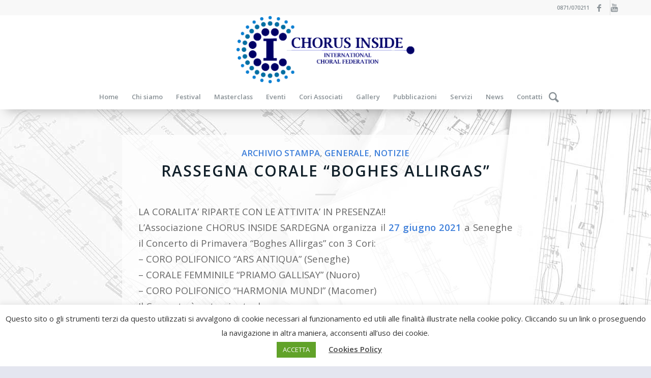

--- FILE ---
content_type: text/html; charset=UTF-8
request_url: https://chorusinside.com/it/category/stampa-archivio/
body_size: 32570
content:
<!DOCTYPE html>
<html lang="it-IT" class="html_stretched responsive av-preloader-disabled av-default-lightbox  html_header_top html_logo_center html_bottom_nav_header html_menu_right html_custom html_header_sticky html_header_shrinking html_header_topbar_active html_mobile_menu_tablet html_header_searchicon html_content_align_center html_header_unstick_top html_header_stretch_disabled html_minimal_header html_elegant-blog html_av-overlay-side html_av-overlay-side-classic html_av-submenu-noclone html_entry_id_8705 av-cookies-no-cookie-consent av-no-preview html_text_menu_active ">
<head>
<meta charset="UTF-8" />
<meta name="robots" content="noindex, follow" />


<!-- mobile setting -->
<meta name="viewport" content="width=device-width, initial-scale=1">

<!-- Scripts/CSS and wp_head hook -->
<title>Archivio Stampa &#8211; Chorus Inside</title>
<meta name='robots' content='max-image-preview:large' />
<link rel="alternate" href="https://chorusinside.com/category/press-archive/" hreflang="en" />
<link rel="alternate" href="https://chorusinside.com/it/category/stampa-archivio/" hreflang="it" />
<link rel="alternate" href="https://chorusinside.com/ru/category/%d0%bf%d1%80%d0%b5%d1%81%d1%81-%d0%b0%d1%80%d1%85%d0%b8%d0%b2/" hreflang="ru" />
<link rel='dns-prefetch' href='//js.stripe.com' />
<link rel='dns-prefetch' href='//fonts.googleapis.com' />
<link rel="alternate" type="application/rss+xml" title="Chorus Inside &raquo; Feed" href="https://chorusinside.com/it/feed/" />
<link rel="alternate" type="application/rss+xml" title="Chorus Inside &raquo; Feed dei commenti" href="https://chorusinside.com/it/comments/feed/" />
<link rel="alternate" type="text/calendar" title="Chorus Inside &raquo; iCal Feed" href="https://chorusinside.com/eventos/?ical=1" />
<link rel="alternate" type="application/rss+xml" title="Chorus Inside &raquo; Archivio Stampa Feed della categoria" href="https://chorusinside.com/it/category/stampa-archivio/feed/" />

<!-- google webfont font replacement -->

			<script type='text/javascript'>

				(function() {
					
					/*	check if webfonts are disabled by user setting via cookie - or user must opt in.	*/
					var html = document.getElementsByTagName('html')[0];
					var cookie_check = html.className.indexOf('av-cookies-needs-opt-in') >= 0 || html.className.indexOf('av-cookies-can-opt-out') >= 0;
					var allow_continue = true;
					var silent_accept_cookie = html.className.indexOf('av-cookies-user-silent-accept') >= 0;

					if( cookie_check && ! silent_accept_cookie )
					{
						if( ! document.cookie.match(/aviaCookieConsent/) || html.className.indexOf('av-cookies-session-refused') >= 0 )
						{
							allow_continue = false;
						}
						else
						{
							if( ! document.cookie.match(/aviaPrivacyRefuseCookiesHideBar/) )
							{
								allow_continue = false;
							}
							else if( ! document.cookie.match(/aviaPrivacyEssentialCookiesEnabled/) )
							{
								allow_continue = false;
							}
							else if( document.cookie.match(/aviaPrivacyGoogleWebfontsDisabled/) )
							{
								allow_continue = false;
							}
						}
					}
					
					if( allow_continue )
					{
						var f = document.createElement('link');
					
						f.type 	= 'text/css';
						f.rel 	= 'stylesheet';
						f.href 	= '//fonts.googleapis.com/css?family=Open+Sans:400,600';
						f.id 	= 'avia-google-webfont';

						document.getElementsByTagName('head')[0].appendChild(f);
					}
				})();
			
			</script>
			<style id='wp-img-auto-sizes-contain-inline-css' type='text/css'>
img:is([sizes=auto i],[sizes^="auto," i]){contain-intrinsic-size:3000px 1500px}
/*# sourceURL=wp-img-auto-sizes-contain-inline-css */
</style>
<link rel='stylesheet' id='wp-block-library-css' href='https://chorusinside.com/wp-includes/css/dist/block-library/style.min.css?ver=6.9' type='text/css' media='all' />
<style id='global-styles-inline-css' type='text/css'>
:root{--wp--preset--aspect-ratio--square: 1;--wp--preset--aspect-ratio--4-3: 4/3;--wp--preset--aspect-ratio--3-4: 3/4;--wp--preset--aspect-ratio--3-2: 3/2;--wp--preset--aspect-ratio--2-3: 2/3;--wp--preset--aspect-ratio--16-9: 16/9;--wp--preset--aspect-ratio--9-16: 9/16;--wp--preset--color--black: #000000;--wp--preset--color--cyan-bluish-gray: #abb8c3;--wp--preset--color--white: #ffffff;--wp--preset--color--pale-pink: #f78da7;--wp--preset--color--vivid-red: #cf2e2e;--wp--preset--color--luminous-vivid-orange: #ff6900;--wp--preset--color--luminous-vivid-amber: #fcb900;--wp--preset--color--light-green-cyan: #7bdcb5;--wp--preset--color--vivid-green-cyan: #00d084;--wp--preset--color--pale-cyan-blue: #8ed1fc;--wp--preset--color--vivid-cyan-blue: #0693e3;--wp--preset--color--vivid-purple: #9b51e0;--wp--preset--gradient--vivid-cyan-blue-to-vivid-purple: linear-gradient(135deg,rgb(6,147,227) 0%,rgb(155,81,224) 100%);--wp--preset--gradient--light-green-cyan-to-vivid-green-cyan: linear-gradient(135deg,rgb(122,220,180) 0%,rgb(0,208,130) 100%);--wp--preset--gradient--luminous-vivid-amber-to-luminous-vivid-orange: linear-gradient(135deg,rgb(252,185,0) 0%,rgb(255,105,0) 100%);--wp--preset--gradient--luminous-vivid-orange-to-vivid-red: linear-gradient(135deg,rgb(255,105,0) 0%,rgb(207,46,46) 100%);--wp--preset--gradient--very-light-gray-to-cyan-bluish-gray: linear-gradient(135deg,rgb(238,238,238) 0%,rgb(169,184,195) 100%);--wp--preset--gradient--cool-to-warm-spectrum: linear-gradient(135deg,rgb(74,234,220) 0%,rgb(151,120,209) 20%,rgb(207,42,186) 40%,rgb(238,44,130) 60%,rgb(251,105,98) 80%,rgb(254,248,76) 100%);--wp--preset--gradient--blush-light-purple: linear-gradient(135deg,rgb(255,206,236) 0%,rgb(152,150,240) 100%);--wp--preset--gradient--blush-bordeaux: linear-gradient(135deg,rgb(254,205,165) 0%,rgb(254,45,45) 50%,rgb(107,0,62) 100%);--wp--preset--gradient--luminous-dusk: linear-gradient(135deg,rgb(255,203,112) 0%,rgb(199,81,192) 50%,rgb(65,88,208) 100%);--wp--preset--gradient--pale-ocean: linear-gradient(135deg,rgb(255,245,203) 0%,rgb(182,227,212) 50%,rgb(51,167,181) 100%);--wp--preset--gradient--electric-grass: linear-gradient(135deg,rgb(202,248,128) 0%,rgb(113,206,126) 100%);--wp--preset--gradient--midnight: linear-gradient(135deg,rgb(2,3,129) 0%,rgb(40,116,252) 100%);--wp--preset--font-size--small: 13px;--wp--preset--font-size--medium: 20px;--wp--preset--font-size--large: 36px;--wp--preset--font-size--x-large: 42px;--wp--preset--spacing--20: 0.44rem;--wp--preset--spacing--30: 0.67rem;--wp--preset--spacing--40: 1rem;--wp--preset--spacing--50: 1.5rem;--wp--preset--spacing--60: 2.25rem;--wp--preset--spacing--70: 3.38rem;--wp--preset--spacing--80: 5.06rem;--wp--preset--shadow--natural: 6px 6px 9px rgba(0, 0, 0, 0.2);--wp--preset--shadow--deep: 12px 12px 50px rgba(0, 0, 0, 0.4);--wp--preset--shadow--sharp: 6px 6px 0px rgba(0, 0, 0, 0.2);--wp--preset--shadow--outlined: 6px 6px 0px -3px rgb(255, 255, 255), 6px 6px rgb(0, 0, 0);--wp--preset--shadow--crisp: 6px 6px 0px rgb(0, 0, 0);}:where(.is-layout-flex){gap: 0.5em;}:where(.is-layout-grid){gap: 0.5em;}body .is-layout-flex{display: flex;}.is-layout-flex{flex-wrap: wrap;align-items: center;}.is-layout-flex > :is(*, div){margin: 0;}body .is-layout-grid{display: grid;}.is-layout-grid > :is(*, div){margin: 0;}:where(.wp-block-columns.is-layout-flex){gap: 2em;}:where(.wp-block-columns.is-layout-grid){gap: 2em;}:where(.wp-block-post-template.is-layout-flex){gap: 1.25em;}:where(.wp-block-post-template.is-layout-grid){gap: 1.25em;}.has-black-color{color: var(--wp--preset--color--black) !important;}.has-cyan-bluish-gray-color{color: var(--wp--preset--color--cyan-bluish-gray) !important;}.has-white-color{color: var(--wp--preset--color--white) !important;}.has-pale-pink-color{color: var(--wp--preset--color--pale-pink) !important;}.has-vivid-red-color{color: var(--wp--preset--color--vivid-red) !important;}.has-luminous-vivid-orange-color{color: var(--wp--preset--color--luminous-vivid-orange) !important;}.has-luminous-vivid-amber-color{color: var(--wp--preset--color--luminous-vivid-amber) !important;}.has-light-green-cyan-color{color: var(--wp--preset--color--light-green-cyan) !important;}.has-vivid-green-cyan-color{color: var(--wp--preset--color--vivid-green-cyan) !important;}.has-pale-cyan-blue-color{color: var(--wp--preset--color--pale-cyan-blue) !important;}.has-vivid-cyan-blue-color{color: var(--wp--preset--color--vivid-cyan-blue) !important;}.has-vivid-purple-color{color: var(--wp--preset--color--vivid-purple) !important;}.has-black-background-color{background-color: var(--wp--preset--color--black) !important;}.has-cyan-bluish-gray-background-color{background-color: var(--wp--preset--color--cyan-bluish-gray) !important;}.has-white-background-color{background-color: var(--wp--preset--color--white) !important;}.has-pale-pink-background-color{background-color: var(--wp--preset--color--pale-pink) !important;}.has-vivid-red-background-color{background-color: var(--wp--preset--color--vivid-red) !important;}.has-luminous-vivid-orange-background-color{background-color: var(--wp--preset--color--luminous-vivid-orange) !important;}.has-luminous-vivid-amber-background-color{background-color: var(--wp--preset--color--luminous-vivid-amber) !important;}.has-light-green-cyan-background-color{background-color: var(--wp--preset--color--light-green-cyan) !important;}.has-vivid-green-cyan-background-color{background-color: var(--wp--preset--color--vivid-green-cyan) !important;}.has-pale-cyan-blue-background-color{background-color: var(--wp--preset--color--pale-cyan-blue) !important;}.has-vivid-cyan-blue-background-color{background-color: var(--wp--preset--color--vivid-cyan-blue) !important;}.has-vivid-purple-background-color{background-color: var(--wp--preset--color--vivid-purple) !important;}.has-black-border-color{border-color: var(--wp--preset--color--black) !important;}.has-cyan-bluish-gray-border-color{border-color: var(--wp--preset--color--cyan-bluish-gray) !important;}.has-white-border-color{border-color: var(--wp--preset--color--white) !important;}.has-pale-pink-border-color{border-color: var(--wp--preset--color--pale-pink) !important;}.has-vivid-red-border-color{border-color: var(--wp--preset--color--vivid-red) !important;}.has-luminous-vivid-orange-border-color{border-color: var(--wp--preset--color--luminous-vivid-orange) !important;}.has-luminous-vivid-amber-border-color{border-color: var(--wp--preset--color--luminous-vivid-amber) !important;}.has-light-green-cyan-border-color{border-color: var(--wp--preset--color--light-green-cyan) !important;}.has-vivid-green-cyan-border-color{border-color: var(--wp--preset--color--vivid-green-cyan) !important;}.has-pale-cyan-blue-border-color{border-color: var(--wp--preset--color--pale-cyan-blue) !important;}.has-vivid-cyan-blue-border-color{border-color: var(--wp--preset--color--vivid-cyan-blue) !important;}.has-vivid-purple-border-color{border-color: var(--wp--preset--color--vivid-purple) !important;}.has-vivid-cyan-blue-to-vivid-purple-gradient-background{background: var(--wp--preset--gradient--vivid-cyan-blue-to-vivid-purple) !important;}.has-light-green-cyan-to-vivid-green-cyan-gradient-background{background: var(--wp--preset--gradient--light-green-cyan-to-vivid-green-cyan) !important;}.has-luminous-vivid-amber-to-luminous-vivid-orange-gradient-background{background: var(--wp--preset--gradient--luminous-vivid-amber-to-luminous-vivid-orange) !important;}.has-luminous-vivid-orange-to-vivid-red-gradient-background{background: var(--wp--preset--gradient--luminous-vivid-orange-to-vivid-red) !important;}.has-very-light-gray-to-cyan-bluish-gray-gradient-background{background: var(--wp--preset--gradient--very-light-gray-to-cyan-bluish-gray) !important;}.has-cool-to-warm-spectrum-gradient-background{background: var(--wp--preset--gradient--cool-to-warm-spectrum) !important;}.has-blush-light-purple-gradient-background{background: var(--wp--preset--gradient--blush-light-purple) !important;}.has-blush-bordeaux-gradient-background{background: var(--wp--preset--gradient--blush-bordeaux) !important;}.has-luminous-dusk-gradient-background{background: var(--wp--preset--gradient--luminous-dusk) !important;}.has-pale-ocean-gradient-background{background: var(--wp--preset--gradient--pale-ocean) !important;}.has-electric-grass-gradient-background{background: var(--wp--preset--gradient--electric-grass) !important;}.has-midnight-gradient-background{background: var(--wp--preset--gradient--midnight) !important;}.has-small-font-size{font-size: var(--wp--preset--font-size--small) !important;}.has-medium-font-size{font-size: var(--wp--preset--font-size--medium) !important;}.has-large-font-size{font-size: var(--wp--preset--font-size--large) !important;}.has-x-large-font-size{font-size: var(--wp--preset--font-size--x-large) !important;}
/*# sourceURL=global-styles-inline-css */
</style>

<style id='classic-theme-styles-inline-css' type='text/css'>
/*! This file is auto-generated */
.wp-block-button__link{color:#fff;background-color:#32373c;border-radius:9999px;box-shadow:none;text-decoration:none;padding:calc(.667em + 2px) calc(1.333em + 2px);font-size:1.125em}.wp-block-file__button{background:#32373c;color:#fff;text-decoration:none}
/*# sourceURL=/wp-includes/css/classic-themes.min.css */
</style>
<link rel='stylesheet' id='cookie-law-info-css' href='https://chorusinside.com/wp-content/plugins/cookie-law-info/legacy/public/css/cookie-law-info-public.css?ver=3.3.9.1' type='text/css' media='all' />
<link rel='stylesheet' id='cookie-law-info-gdpr-css' href='https://chorusinside.com/wp-content/plugins/cookie-law-info/legacy/public/css/cookie-law-info-gdpr.css?ver=3.3.9.1' type='text/css' media='all' />
<link rel='stylesheet' id='wpedon-css' href='https://chorusinside.com/wp-content/plugins/easy-paypal-donation/assets/css/wpedon.css?ver=1.5.3' type='text/css' media='all' />
<link rel='stylesheet' id='font-awesome-v5.0.4-css' href='https://chorusinside.com/wp-content/plugins/easy-side-tab-pro/css/font-awesome/fontawesome.min.css?ver=2.0.7' type='text/css' media='all' />
<link rel='stylesheet' id='estp-frontend-css-css' href='https://chorusinside.com/wp-content/plugins/easy-side-tab-pro/css/frontend/estp-frontend.css?ver=2.0.7' type='text/css' media='all' />
<link rel='stylesheet' id='estp-frontend-scrollbar-css-css' href='https://chorusinside.com/wp-content/plugins/easy-side-tab-pro/css/jquery.mCustomScrollbar.css?ver=2.0.7' type='text/css' media='all' />
<link rel='stylesheet' id='dashicons-css' href='https://chorusinside.com/wp-includes/css/dashicons.min.css?ver=6.9' type='text/css' media='all' />
<link rel='stylesheet' id='estp_fontawesome_style-css' href='https://chorusinside.com/wp-content/plugins/easy-side-tab-pro/css/backend/available_icons/font-awesome/font-awesome.min.css?ver=2.0.7' type='text/css' media='all' />
<link rel='stylesheet' id='estp-genericons-css' href='https://chorusinside.com/wp-content/plugins/easy-side-tab-pro/css/backend/available_icons/genericons.css?ver=2.0.7' type='text/css' media='all' />
<link rel='stylesheet' id='estp-flaticons-css' href='https://chorusinside.com/wp-content/plugins/easy-side-tab-pro/css/backend/available_icons/flaticons/flaticon.css?ver=2.0.7' type='text/css' media='all' />
<link rel='stylesheet' id='estp-icomoon-css' href='https://chorusinside.com/wp-content/plugins/easy-side-tab-pro/css/backend/available_icons/icomoon/icomoon.css?ver=2.0.7' type='text/css' media='all' />
<link rel='stylesheet' id='estp-linecon-css' href='https://chorusinside.com/wp-content/plugins/easy-side-tab-pro/css/backend/available_icons/linecon/linecon.css?ver=2.0.7' type='text/css' media='all' />
<link rel='stylesheet' id='estp-animate-custom-css-css' href='https://chorusinside.com/wp-content/plugins/easy-side-tab-pro/css/frontend/estp-custom-animation.css?ver=2.0.7' type='text/css' media='all' />
<link rel='stylesheet' id='wpcui_font_families-css' href='https://fonts.googleapis.com/css?family=Open+Sans&#038;ver=6.9' type='text/css' media='all' />
<link rel='stylesheet' id='image-map-pro-dist-css-css' href='https://chorusinside.com/wp-content/plugins/image-map-pro-wordpress/css/image-map-pro.min.css?ver=5.3.2' type='text/css' media='' />
<link rel='stylesheet' id='avia-merged-styles-css' href='https://chorusinside.com/wp-content/uploads/dynamic_avia/avia-merged-styles-c5f9f9b0fc777739d35d890e34a3ca94---655f5ba9cb5a7.css' type='text/css' media='all' />
<script type="text/javascript" src="https://chorusinside.com/wp-includes/js/jquery/jquery.min.js?ver=3.7.1" id="jquery-core-js"></script>
<script type="text/javascript" src="https://chorusinside.com/wp-includes/js/jquery/jquery-migrate.min.js?ver=3.4.1" id="jquery-migrate-js"></script>
<script type="text/javascript" id="cookie-law-info-js-extra">
/* <![CDATA[ */
var Cli_Data = {"nn_cookie_ids":[],"cookielist":[],"non_necessary_cookies":[],"ccpaEnabled":"","ccpaRegionBased":"","ccpaBarEnabled":"","strictlyEnabled":["necessary","obligatoire"],"ccpaType":"gdpr","js_blocking":"1","custom_integration":"","triggerDomRefresh":"","secure_cookies":""};
var cli_cookiebar_settings = {"animate_speed_hide":"500","animate_speed_show":"500","background":"#FFF","border":"#b1a6a6c2","border_on":"","button_1_button_colour":"#61a229","button_1_button_hover":"#4e8221","button_1_link_colour":"#fff","button_1_as_button":"1","button_1_new_win":"","button_2_button_colour":"#333","button_2_button_hover":"#292929","button_2_link_colour":"#444","button_2_as_button":"","button_2_hidebar":"","button_3_button_colour":"#dedfe0","button_3_button_hover":"#b2b2b3","button_3_link_colour":"#333333","button_3_as_button":"1","button_3_new_win":"","button_4_button_colour":"#dedfe0","button_4_button_hover":"#b2b2b3","button_4_link_colour":"#333333","button_4_as_button":"1","button_7_button_colour":"#61a229","button_7_button_hover":"#4e8221","button_7_link_colour":"#fff","button_7_as_button":"1","button_7_new_win":"","font_family":"inherit","header_fix":"","notify_animate_hide":"1","notify_animate_show":"","notify_div_id":"#cookie-law-info-bar","notify_position_horizontal":"right","notify_position_vertical":"bottom","scroll_close":"","scroll_close_reload":"","accept_close_reload":"","reject_close_reload":"","showagain_tab":"","showagain_background":"#fff","showagain_border":"#000","showagain_div_id":"#cookie-law-info-again","showagain_x_position":"100px","text":"#333333","show_once_yn":"","show_once":"10000","logging_on":"","as_popup":"","popup_overlay":"1","bar_heading_text":"","cookie_bar_as":"banner","popup_showagain_position":"bottom-right","widget_position":"left"};
var log_object = {"ajax_url":"https://chorusinside.com/wp-admin/admin-ajax.php"};
//# sourceURL=cookie-law-info-js-extra
/* ]]> */
</script>
<script type="text/javascript" src="https://chorusinside.com/wp-content/plugins/cookie-law-info/legacy/public/js/cookie-law-info-public.js?ver=3.3.9.1" id="cookie-law-info-js"></script>
<script type="text/javascript" id="estp-frontend-js-js-extra">
/* <![CDATA[ */
var estp_frontend_ajax = {"front_ajax_url":"https://chorusinside.com/wp-admin/admin-ajax.php","front_ajax_nonce":"6aa8b8f1ec"};
//# sourceURL=estp-frontend-js-js-extra
/* ]]> */
</script>
<script type="text/javascript" src="https://chorusinside.com/wp-content/plugins/easy-side-tab-pro/js/frontend/estp-frontend.js?ver=2.0.7" id="estp-frontend-js-js"></script>
<script type="text/javascript" src="https://chorusinside.com/wp-content/plugins/easy-side-tab-pro/js/jquery.mCustomScrollbar.concat.min.js?ver=2.0.7" id="estp-frontend-scrollbar-js-js"></script>
<link rel="https://api.w.org/" href="https://chorusinside.com/wp-json/" /><link rel="alternate" title="JSON" type="application/json" href="https://chorusinside.com/wp-json/wp/v2/categories/44" /><link rel="EditURI" type="application/rsd+xml" title="RSD" href="https://chorusinside.com/xmlrpc.php?rsd" />
<meta name="generator" content="WordPress 6.9" />
<script>
	function expand(param) {
		param.style.display = (param.style.display == "none") ? "block" : "none";
	}
	function read_toggle(id, more, less) {
		el = document.getElementById("readlink" + id);
		el.innerHTML = (el.innerHTML == more) ? less : more;
		expand(document.getElementById("read" + id));
	}
	</script><meta name="tec-api-version" content="v1"><meta name="tec-api-origin" content="https://chorusinside.com"><link rel="alternate" href="https://chorusinside.com/wp-json/tribe/events/v1/" /><link rel="profile" href="http://gmpg.org/xfn/11" />
<link rel="alternate" type="application/rss+xml" title="Chorus Inside RSS2 Feed" href="https://chorusinside.com/it/feed/" />
<link rel="pingback" href="https://chorusinside.com/xmlrpc.php" />

<style type='text/css' media='screen'>
 #top #header_main > .container, #top #header_main > .container .main_menu  .av-main-nav > li > a, #top #header_main #menu-item-shop .cart_dropdown_link{ height:135px; line-height: 135px; }
 .html_top_nav_header .av-logo-container{ height:135px;  }
 .html_header_top.html_header_sticky #top #wrap_all #main{ padding-top:215px; } 
</style>
<!--[if lt IE 9]><script src="https://chorusinside.com/wp-content/themes/enfold/js/html5shiv.js"></script><![endif]-->
<link rel="icon" href="https://chorusinside.com/wp-content/uploads/2021/11/logo-chorus-inside.png" type="image/png">
<meta name="generator" content="Powered by Slider Revolution 6.7.40 - responsive, Mobile-Friendly Slider Plugin for WordPress with comfortable drag and drop interface." />

<!-- To speed up the rendering and to display the site as fast as possible to the user we include some styles and scripts for above the fold content inline -->
<script type="text/javascript">'use strict';var avia_is_mobile=!1;if(/Android|webOS|iPhone|iPad|iPod|BlackBerry|IEMobile|Opera Mini/i.test(navigator.userAgent)&&'ontouchstart' in document.documentElement){avia_is_mobile=!0;document.documentElement.className+=' avia_mobile '}
else{document.documentElement.className+=' avia_desktop '};document.documentElement.className+=' js_active ';(function(){var e=['-webkit-','-moz-','-ms-',''],n='';for(var t in e){if(e[t]+'transform' in document.documentElement.style){document.documentElement.className+=' avia_transform ';n=e[t]+'transform'};if(e[t]+'perspective' in document.documentElement.style)document.documentElement.className+=' avia_transform3d '};if(typeof document.getElementsByClassName=='function'&&typeof document.documentElement.getBoundingClientRect=='function'&&avia_is_mobile==!1){if(n&&window.innerHeight>0){setTimeout(function(){var e=0,o={},a=0,t=document.getElementsByClassName('av-parallax'),i=window.pageYOffset||document.documentElement.scrollTop;for(e=0;e<t.length;e++){t[e].style.top='0px';o=t[e].getBoundingClientRect();a=Math.ceil((window.innerHeight+i-o.top)*0.3);t[e].style[n]='translate(0px, '+a+'px)';t[e].style.top='auto';t[e].className+=' enabled-parallax '}},50)}}})();</script><style type="text/css">

*[id^='readlink'] {
 font-weight: normal;
 color: #000000;
 background: #ffffff;
 padding: 0px;
 border-bottom: 1px solid #000000;
 -webkit-box-shadow: none !important;
 box-shadow: none !important;
 -webkit-transition: none !important;
}

*[id^='readlink']:hover {
 font-weight: normal;
 color: #191919;
 padding: 0px;
 border-bottom: 1px solid #000000;
}

*[id^='readlink']:focus {
 outline: none;
 color: #000000;
}

</style>
<script>function setREVStartSize(e){
			//window.requestAnimationFrame(function() {
				window.RSIW = window.RSIW===undefined ? window.innerWidth : window.RSIW;
				window.RSIH = window.RSIH===undefined ? window.innerHeight : window.RSIH;
				try {
					var pw = document.getElementById(e.c).parentNode.offsetWidth,
						newh;
					pw = pw===0 || isNaN(pw) || (e.l=="fullwidth" || e.layout=="fullwidth") ? window.RSIW : pw;
					e.tabw = e.tabw===undefined ? 0 : parseInt(e.tabw);
					e.thumbw = e.thumbw===undefined ? 0 : parseInt(e.thumbw);
					e.tabh = e.tabh===undefined ? 0 : parseInt(e.tabh);
					e.thumbh = e.thumbh===undefined ? 0 : parseInt(e.thumbh);
					e.tabhide = e.tabhide===undefined ? 0 : parseInt(e.tabhide);
					e.thumbhide = e.thumbhide===undefined ? 0 : parseInt(e.thumbhide);
					e.mh = e.mh===undefined || e.mh=="" || e.mh==="auto" ? 0 : parseInt(e.mh,0);
					if(e.layout==="fullscreen" || e.l==="fullscreen")
						newh = Math.max(e.mh,window.RSIH);
					else{
						e.gw = Array.isArray(e.gw) ? e.gw : [e.gw];
						for (var i in e.rl) if (e.gw[i]===undefined || e.gw[i]===0) e.gw[i] = e.gw[i-1];
						e.gh = e.el===undefined || e.el==="" || (Array.isArray(e.el) && e.el.length==0)? e.gh : e.el;
						e.gh = Array.isArray(e.gh) ? e.gh : [e.gh];
						for (var i in e.rl) if (e.gh[i]===undefined || e.gh[i]===0) e.gh[i] = e.gh[i-1];
											
						var nl = new Array(e.rl.length),
							ix = 0,
							sl;
						e.tabw = e.tabhide>=pw ? 0 : e.tabw;
						e.thumbw = e.thumbhide>=pw ? 0 : e.thumbw;
						e.tabh = e.tabhide>=pw ? 0 : e.tabh;
						e.thumbh = e.thumbhide>=pw ? 0 : e.thumbh;
						for (var i in e.rl) nl[i] = e.rl[i]<window.RSIW ? 0 : e.rl[i];
						sl = nl[0];
						for (var i in nl) if (sl>nl[i] && nl[i]>0) { sl = nl[i]; ix=i;}
						var m = pw>(e.gw[ix]+e.tabw+e.thumbw) ? 1 : (pw-(e.tabw+e.thumbw)) / (e.gw[ix]);
						newh =  (e.gh[ix] * m) + (e.tabh + e.thumbh);
					}
					var el = document.getElementById(e.c);
					if (el!==null && el) el.style.height = newh+"px";
					el = document.getElementById(e.c+"_wrapper");
					if (el!==null && el) {
						el.style.height = newh+"px";
						el.style.display = "block";
					}
				} catch(e){
					console.log("Failure at Presize of Slider:" + e)
				}
			//});
		  };</script>
		<style type="text/css" id="wp-custom-css">
			#top .av-section-video-bg {

    top: 114px;
	bottom: 0px !important
}
div .mejs-container {
    border-radius: 2px;
    background: #31313100;
}
#top .av-video-slide .avia-slide-wrap, #top .av-video-slide iframe {
    background: #0000;
}


#top #wrap_all #main #fabrypubblicazioni.avia-no-border-styling {
    border: none;
    border-top-left-radius: 0px;
    border-bottom-right-radius: 0px;
}




/* (1920x1080) Full HD Display */
@media  screen and (max-width: 1920px) {
    #fabrypubblicazioni .no_margin.av_one_fifth {
    min-height: 800px !important;
}
}



#fabrypubblicazioni lingua.avia-no-border-styling {
    border: none;
    border-top-left-radius: 0px !important;
    border-bottom-right-radius: 0px !important;
	 min-height: 777px !important;
    max-height: 777px !IMPORTANT;
}


#fabrypubblicazioni .no_margin.av_one_fifth {
    min-height: 760px ;
}


.av-styling-no-styling .avia_image, .av-styling-no-styling .av-image-caption-overlay { border-bottom-right-radius: 50px !important;
}

#top .fullsize .template-blog .post .entry-content-wrapper {
    background: #ffffffc2;;
    padding-top: 20px;
}
.separatore { 
	padding-top: 0px !important;
	margin-top: -20px !Important;
}
#fabrypubblicazioni.avia-section .template-page {
    margin-left: 5% !important;
}

#fabrypubblicazioni .no_margin.av_one_fifth {
    width: 20%;
    margin-left: 1%;
}


#fabryboxhome .avia-image-container.avia-align-center .avia-image-container-inner {
    min-width: 105%;
}

.grid-content {

    background: white !important;
}
rs-fullwidth-wrap#rev_slider_21_1_forcefullwidth {
    z-index: 9;
}

.motto1 {
	border-top-left-radius:0%!important;
	max-width: 80%;
	margin-top: -40px !important;
	margin-bottom: -40px !important;

}
#footer iframe, object, embed {
    max-width: 100%;
    margin-top: 0px;
}
#footer .widget {
    padding: 0;
    margin: 0px 0 0px 0;
    overflow: hidden;
}
#footer {
    padding: 0px 0 0px 0 !important;
	   z-index: 9;
}

.av-partner-fake-img {
    width: 80%;
}

#av_section_1 .avia-image-container .avia_image{
    border-top-left-radius: 20%;
    border-bottom-right-radius: 20% !Important;
}

.footer_color {
    color: #ffffff;
    background-image: linear-gradient(to bottom right, #e6772c, #8e0b00);
}

.main_color .avia-color-theme-color {
    background-color: #0968ba;
    color: #ffffff;
    border-color: #090a19;
}

#main .container_wrap_first:first-child {
    border-top: none;
    background-image: url(https://chorusinside.com/wp-content/uploads/2022/03/bg1.jpg);
    box-shadow: 0 4px 8px 0 rgb(0 0 0 / 76%), 0 6px 50px 0 rgb(0 0 0 / 49%);
    z-index: 9;
}

#av_section_2.avia-no-border-styling {
background-image: linear-gradient(45deg,#ffffff,#98b9d3);
	margin-top:-40px;
}


#top .avia-button-fullwidth {
 
        background-image: linear-gradient(to bottom right, #e6772c, #8e0b00);
}
#top .avia-button-fullwidth:hover {background-image: linear-gradient(to bottom right, #75bdff, #003668) !Important;
}

/* FOOTER */
#footer #newsbox-2 .widgettitle,
#footer #newsbox-2 ul li a .news-headline {
    color:#fff!important;
}

/* GALLERIA FESTIVAL */
.mb-galleria-festival .avia-button {
    max-width: 320px;
    width:100%;
    margin-block:8px;
}

.mb-galleria-festival .avia_textblock {
    margin-bottom:1rem;
}

.mb-galleria-festival .avia-button .avia_button_background {
	border:none;
}

/* SLIDER IN SIDEBAR RISULTATI FESTIVAL */
.mb-festival-slider .avia-slideshow-dots {
    display:none!important;
}

.mb-festival-slider .avia-slideshow-arrows a {
    width: 30px!important;
    height: 30px!important;
    line-height: 32px!important;
    font-size: 12px!important;
}

.mb-festival-slider .avia-slideshow-arrows a:before {
    line-height: 32px!important;
    background:#1a5cb8!important;
}
		</style>
		<script>window.dzsvg_settings= {dzsvg_site_url: "https://chorusinside.com/",version: "12.16",ajax_url: "https://chorusinside.com/wp-admin/admin-ajax.php",deeplink_str: "the-video", debug_mode:"off", merge_social_into_one:"off"}; window.dzsvg_site_url="https://chorusinside.com";window.dzsvg_plugin_url="https://chorusinside.com/wp-content/plugins/dzs-videogallery/";</script><style type='text/css'>
@font-face {font-family: 'entypo-fontello'; font-weight: normal; font-style: normal; font-display: auto;
src: url('https://chorusinside.com/wp-content/themes/enfold/config-templatebuilder/avia-template-builder/assets/fonts/entypo-fontello.woff2') format('woff2'),
url('https://chorusinside.com/wp-content/themes/enfold/config-templatebuilder/avia-template-builder/assets/fonts/entypo-fontello.woff') format('woff'),
url('https://chorusinside.com/wp-content/themes/enfold/config-templatebuilder/avia-template-builder/assets/fonts/entypo-fontello.ttf') format('truetype'), 
url('https://chorusinside.com/wp-content/themes/enfold/config-templatebuilder/avia-template-builder/assets/fonts/entypo-fontello.svg#entypo-fontello') format('svg'),
url('https://chorusinside.com/wp-content/themes/enfold/config-templatebuilder/avia-template-builder/assets/fonts/entypo-fontello.eot'),
url('https://chorusinside.com/wp-content/themes/enfold/config-templatebuilder/avia-template-builder/assets/fonts/entypo-fontello.eot?#iefix') format('embedded-opentype');
} #top .avia-font-entypo-fontello, body .avia-font-entypo-fontello, html body [data-av_iconfont='entypo-fontello']:before{ font-family: 'entypo-fontello'; }
</style>

<!--
Debugging Info for Theme support: 

Theme: Enfold
Version: 4.7.6.4
Installed: enfold
AviaFramework Version: 5.0
AviaBuilder Version: 4.7.6.4
aviaElementManager Version: 1.0.1
ML:512-PU:30-PLA:41
WP:6.9
Compress: CSS:all theme files - JS:all theme files
Updates: enabled - token has changed and not verified
PLAu:40
-->
<link rel='stylesheet' id='dzsvg_playlist-css' href='https://chorusinside.com/wp-content/plugins/dzs-videogallery/videogallery/vgallery.css?ver=12.16' type='text/css' media='all' />
<link rel='stylesheet' id='cookie-law-info-table-css' href='https://chorusinside.com/wp-content/plugins/cookie-law-info/legacy/public/css/cookie-law-info-table.css?ver=3.3.9.1' type='text/css' media='all' />
<link rel='stylesheet' id='rs-plugin-settings-css' href='//chorusinside.com/wp-content/plugins/revslider/sr6/assets/css/rs6.css?ver=6.7.40' type='text/css' media='all' />
<style id='rs-plugin-settings-inline-css' type='text/css'>
#rs-demo-id {}
/*# sourceURL=rs-plugin-settings-inline-css */
</style>
</head>




<body id="top" class="archive category category-stampa-archivio category-44 wp-theme-enfold rtl_columns stretched open_sans tribe-no-js metaslider-plugin" itemscope="itemscope" itemtype="https://schema.org/WebPage" >

	
	<div id='wrap_all'>

	
<header id='header' class='all_colors header_color light_bg_color  av_header_top av_logo_center av_bottom_nav_header av_menu_right av_custom av_header_sticky av_header_shrinking av_header_stretch_disabled av_mobile_menu_tablet av_header_searchicon av_header_unstick_top av_minimal_header av_header_border_disabled'  role="banner" itemscope="itemscope" itemtype="https://schema.org/WPHeader" >

		<div id='header_meta' class='container_wrap container_wrap_meta  av_icon_active_right av_extra_header_active av_phone_active_right av_entry_id_8705'>
		
			      <div class='container'>
			      <ul class='noLightbox social_bookmarks icon_count_2'><li class='social_bookmarks_facebook av-social-link-facebook social_icon_1'><a target="_blank" aria-label="Collegamento a Facebook" href='https://www.facebook.com/chorusinsideinternational' aria-hidden='false' data-av_icon='' data-av_iconfont='entypo-fontello' title='Facebook' rel="noopener"><span class='avia_hidden_link_text'>Facebook</span></a></li><li class='social_bookmarks_youtube av-social-link-youtube social_icon_2'><a target="_blank" aria-label="Collegamento a Youtube" href='https://www.youtube.com/channel/UCuqoOqPCoTDa8zXQ53F947w' aria-hidden='false' data-av_icon='' data-av_iconfont='entypo-fontello' title='Youtube' rel="noopener"><span class='avia_hidden_link_text'>Youtube</span></a></li></ul><div class='phone-info '><span>0871/070211</span></div>			      </div>
		</div>

		<div  id='header_main' class='container_wrap container_wrap_logo'>
	
        <div class='container av-logo-container'><div class='inner-container'><span class='logo'><a href='https://chorusinside.com/it/'><img height="100" width="300" src='https://chorusinside.com/wp-content/uploads/2022/05/logo-federazione-internazionale-otti.png' alt='Chorus Inside' title='' /></a></span></div></div><div id='header_main_alternate' class='container_wrap'><div class='container'><nav class='main_menu' data-selectname='Seleziona una pagina'  role="navigation" itemscope="itemscope" itemtype="https://schema.org/SiteNavigationElement" ><div class="avia-menu av-main-nav-wrap"><ul id="avia-menu" class="menu av-main-nav"><li id="menu-item-24355" class="menu-item menu-item-type-post_type menu-item-object-page menu-item-top-level menu-item-top-level-1"><a href="https://chorusinside.com/it/home-ita/" itemprop="url"><span class="avia-bullet"></span><span class="avia-menu-text">Home</span><span class="avia-menu-fx"><span class="avia-arrow-wrap"><span class="avia-arrow"></span></span></span></a></li>
<li id="menu-item-7531" class="menu-item menu-item-type-post_type menu-item-object-page menu-item-top-level menu-item-top-level-2"><a href="https://chorusinside.com/it/chi-siamo/" itemprop="url"><span class="avia-bullet"></span><span class="avia-menu-text">Chi siamo</span><span class="avia-menu-fx"><span class="avia-arrow-wrap"><span class="avia-arrow"></span></span></span></a></li>
<li id="menu-item-16754" class="menu-item menu-item-type-custom menu-item-object-custom menu-item-mega-parent  menu-item-top-level menu-item-top-level-3"><a href="https://chorusinside.com/festivals-2021/" itemprop="url"><span class="avia-bullet"></span><span class="avia-menu-text">Festival</span><span class="avia-menu-fx"><span class="avia-arrow-wrap"><span class="avia-arrow"></span></span></span></a></li>
<li id="menu-item-7533" class="menu-item menu-item-type-post_type menu-item-object-page menu-item-top-level menu-item-top-level-4"><a href="https://chorusinside.com/it/masterclass/" itemprop="url"><span class="avia-bullet"></span><span class="avia-menu-text">Masterclass</span><span class="avia-menu-fx"><span class="avia-arrow-wrap"><span class="avia-arrow"></span></span></span></a></li>
<li id="menu-item-8147" class="menu-item menu-item-type-post_type menu-item-object-page menu-item-top-level menu-item-top-level-5"><a href="https://chorusinside.com/it/eventi/" itemprop="url"><span class="avia-bullet"></span><span class="avia-menu-text">Eventi</span><span class="avia-menu-fx"><span class="avia-arrow-wrap"><span class="avia-arrow"></span></span></span></a></li>
<li id="menu-item-7534" class="menu-item menu-item-type-post_type menu-item-object-page menu-item-top-level menu-item-top-level-6"><a href="https://chorusinside.com/it/cori-associati/" itemprop="url"><span class="avia-bullet"></span><span class="avia-menu-text">Cori Associati</span><span class="avia-menu-fx"><span class="avia-arrow-wrap"><span class="avia-arrow"></span></span></span></a></li>
<li id="menu-item-7536" class="menu-item menu-item-type-custom menu-item-object-custom menu-item-has-children menu-item-top-level menu-item-top-level-7"><a href="#" itemprop="url"><span class="avia-bullet"></span><span class="avia-menu-text">Gallery</span><span class="avia-menu-fx"><span class="avia-arrow-wrap"><span class="avia-arrow"></span></span></span></a>


<ul class="sub-menu">
	<li id="menu-item-7537" class="menu-item menu-item-type-post_type menu-item-object-page"><a href="https://chorusinside.com/it/photogallery/" itemprop="url"><span class="avia-bullet"></span><span class="avia-menu-text">Photogallery</span></a></li>
</ul>
</li>
<li id="menu-item-23828" class="menu-item menu-item-type-post_type menu-item-object-page menu-item-mega-parent  menu-item-top-level menu-item-top-level-8"><a href="https://chorusinside.com/it/pubblicazioni-2/" itemprop="url"><span class="avia-bullet"></span><span class="avia-menu-text">Pubblicazioni</span><span class="avia-menu-fx"><span class="avia-arrow-wrap"><span class="avia-arrow"></span></span></span></a></li>
<li id="menu-item-7539" class="menu-item menu-item-type-post_type menu-item-object-page menu-item-top-level menu-item-top-level-9"><a href="https://chorusinside.com/it/servizi/" itemprop="url"><span class="avia-bullet"></span><span class="avia-menu-text">Servizi</span><span class="avia-menu-fx"><span class="avia-arrow-wrap"><span class="avia-arrow"></span></span></span></a></li>
<li id="menu-item-19295" class="menu-item menu-item-type-post_type menu-item-object-page menu-item-mega-parent  menu-item-top-level menu-item-top-level-10"><a href="https://chorusinside.com/it/news/" itemprop="url"><span class="avia-bullet"></span><span class="avia-menu-text">News</span><span class="avia-menu-fx"><span class="avia-arrow-wrap"><span class="avia-arrow"></span></span></span></a></li>
<li id="menu-item-7541" class="menu-item menu-item-type-post_type menu-item-object-page menu-item-top-level menu-item-top-level-11"><a href="https://chorusinside.com/it/contatti/" itemprop="url"><span class="avia-bullet"></span><span class="avia-menu-text">Contatti</span><span class="avia-menu-fx"><span class="avia-arrow-wrap"><span class="avia-arrow"></span></span></span></a></li>
<li id="menu-item-search" class="noMobile menu-item menu-item-search-dropdown menu-item-avia-special"><a aria-label="Cerca" href="?s=" rel="nofollow" data-avia-search-tooltip="

&lt;form role=&quot;search&quot; action=&quot;https://chorusinside.com/it/&quot; id=&quot;searchform&quot; method=&quot;get&quot; class=&quot;&quot;&gt;
	&lt;div&gt;
		&lt;input type=&quot;submit&quot; value=&quot;&quot; id=&quot;searchsubmit&quot; class=&quot;button avia-font-entypo-fontello&quot; /&gt;
		&lt;input type=&quot;text&quot; id=&quot;s&quot; name=&quot;s&quot; value=&quot;&quot; placeholder=&#039;Cerca&#039; /&gt;
			&lt;/div&gt;
&lt;/form&gt;" aria-hidden='false' data-av_icon='' data-av_iconfont='entypo-fontello'><span class="avia_hidden_link_text">Cerca</span></a></li><li class="av-burger-menu-main menu-item-avia-special ">
	        			<a href="#" aria-label="Menu" aria-hidden="false">
							<span class="av-hamburger av-hamburger--spin av-js-hamburger">
								<span class="av-hamburger-box">
						          <span class="av-hamburger-inner"></span>
						          <strong>Menu</strong>
								</span>
							</span>
							<span class="avia_hidden_link_text">Menu</span>
						</a>
	        		   </li></ul></div></nav></div> </div> 
		<!-- end container_wrap-->
		</div>
		<div class='header_bg'></div>

<!-- end header -->
</header>
		
	<div id='main' class='all_colors' data-scroll-offset='133'>

	
		<div class='container_wrap container_wrap_first main_color fullsize'>

			<div class='container template-blog '>

				<main class='content av-content-full alpha units'  role="main" itemprop="mainContentOfPage" itemscope="itemscope" itemtype="https://schema.org/Blog" >
					
					                    

                    <article class='post-entry post-entry-type-standard post-entry-8705 post-loop-1 post-parity-odd custom with-slider post-8705 post type-post status-publish format-standard has-post-thumbnail hentry category-stampa-archivio category-generale category-notizie-it'  itemscope="itemscope" itemtype="https://schema.org/BlogPosting" itemprop="blogPost" ><div class='blog-meta'></div><div class='entry-content-wrapper clearfix standard-content'><header class="entry-content-header"><div class="av-heading-wrapper"><span class="blog-categories minor-meta"><a href="https://chorusinside.com/it/category/stampa-archivio/" rel="tag">Archivio Stampa</a>, <a href="https://chorusinside.com/it/category/generale/" rel="tag">Generale</a>, <a href="https://chorusinside.com/it/category/notizie-it/" rel="tag">Notizie</a> </span><h2 class='post-title entry-title '  itemprop="headline" >	<a href='https://chorusinside.com/it/boghes-allirgas/' rel='bookmark' title='Link Permanente: RASSEGNA CORALE &#8220;BOGHES ALLIRGAS&#8221;'>RASSEGNA CORALE &#8220;BOGHES ALLIRGAS&#8221;			<span class='post-format-icon minor-meta'></span>	</a></h2></div></header><span class="av-vertical-delimiter"></span><div class="entry-content"  itemprop="text" ><div>
<div>
<div dir="auto">LA CORALITA&#8217; RIPARTE CON LE ATTIVITA&#8217; IN PRESENZA!!</div>
<div dir="auto">L&#8217;Associazione CHORUS INSIDE SARDEGNA organizza il <b>27 giugno 2021</b> a Seneghe il Concerto di Primavera &#8220;Boghes Allirgas&#8221; con 3 Cori:</div>
<div dir="auto">&#8211; CORO POLIFONICO &#8220;ARS ANTIQUA&#8221; (Seneghe)</div>
<div dir="auto">&#8211; CORALE FEMMINILE &#8220;PRIAMO GALLISAY&#8221; (Nuoro)</div>
<div dir="auto">&#8211; CORO POLIFONICO &#8220;HARMONIA MUNDI&#8221; (Macomer)</div>
<div dir="auto">Il Concerto è patrocinato da:</div>
<div dir="auto">FEDERCORI &#8211; Regione SARDEGNA &#8211; Comune di SENEGHE</div>
</div>
<div dir="auto"></div>
</div>
<div dir="auto"><img fetchpriority="high" decoding="async" class="size-full wp-image-8709 aligncenter" src="https://chorusinside.com/wp-content/uploads/2021/07/WhatsApp-Image-2021-06-24-at-17.12.10.jpeg" alt="" width="730" height="1024" srcset="https://chorusinside.com/wp-content/uploads/2021/07/WhatsApp-Image-2021-06-24-at-17.12.10.jpeg 730w, https://chorusinside.com/wp-content/uploads/2021/07/WhatsApp-Image-2021-06-24-at-17.12.10-214x300.jpeg 214w, https://chorusinside.com/wp-content/uploads/2021/07/WhatsApp-Image-2021-06-24-at-17.12.10-503x705.jpeg 503w" sizes="(max-width: 730px) 100vw, 730px" /></div>
</div><span class='post-meta-infos'><time class='date-container minor-meta updated' >Luglio 9, 2021</time><span class='text-sep text-sep-date'>/</span><span class='comment-container minor-meta'><a href="https://chorusinside.com/it/boghes-allirgas/#respond" class="comments-link" >0 Commenti</a></span><span class='text-sep text-sep-comment'>/</span><span class="blog-author minor-meta">da <span class="entry-author-link"  itemprop="author" ><span class="author"><span class="fn"><a href="https://chorusinside.com/it/author/chorusinside/" title="Articoli scritti da ChorusInside" rel="author">ChorusInside</a></span></span></span></span></span><footer class="entry-footer"></footer><div class='post_delimiter'></div></div><div class='post_author_timeline'></div><span class='hidden'>
				<span class='av-structured-data'  itemprop="image" itemscope="itemscope" itemtype="https://schema.org/ImageObject" >
						<span itemprop='url'>https://chorusinside.com/wp-content/uploads/2021/07/WhatsApp-Image-2021-06-24-at-17.12.10.jpeg</span>
						<span itemprop='height'>1024</span>
						<span itemprop='width'>730</span>
				</span>
				<span class='av-structured-data'  itemprop="publisher" itemtype="https://schema.org/Organization" itemscope="itemscope" >
						<span itemprop='name'>ChorusInside</span>
						<span itemprop='logo' itemscope itemtype='https://schema.org/ImageObject'>
							<span itemprop='url'>https://chorusinside.com/wp-content/uploads/2022/05/logo-federazione-internazionale-otti.png</span>
						 </span>
				</span><span class='av-structured-data'  itemprop="author" itemscope="itemscope" itemtype="https://schema.org/Person" ><span itemprop='name'>ChorusInside</span></span><span class='av-structured-data'  itemprop="datePublished" datetime="2021-07-09T15:20:18+01:00" >2021-07-09 15:20:18</span><span class='av-structured-data'  itemprop="dateModified" itemtype="https://schema.org/dateModified" >2021-08-26 07:26:37</span><span class='av-structured-data'  itemprop="mainEntityOfPage" itemtype="https://schema.org/mainEntityOfPage" ><span itemprop='name'>RASSEGNA CORALE &#8220;BOGHES ALLIRGAS&#8221;</span></span></span></article><article class='post-entry post-entry-type-standard post-entry-3946 post-loop-2 post-parity-even custom with-slider post-3946 post type-post status-publish format-standard has-post-thumbnail hentry category-stampa-archivio'  itemscope="itemscope" itemtype="https://schema.org/BlogPosting" itemprop="blogPost" ><div class='blog-meta'></div><div class='entry-content-wrapper clearfix standard-content'><header class="entry-content-header"><div class="av-heading-wrapper"><span class="blog-categories minor-meta"><a href="https://chorusinside.com/it/category/stampa-archivio/" rel="tag">Archivio Stampa</a> </span><h2 class='post-title entry-title '  itemprop="headline" >	<a href='https://chorusinside.com/it/xxi-edizione-del-concorso-nazionale-di-musica-vocale-e-strumentale-gavino-gabriel/' rel='bookmark' title='Link Permanente: XXI concorso nazionale di musica vocale e strumentale “Gavino Gabriel”'>XXI concorso nazionale di musica vocale e strumentale “Gavino Gabriel”			<span class='post-format-icon minor-meta'></span>	</a></h2></div></header><span class="av-vertical-delimiter"></span><div class="entry-content"  itemprop="text" ><p>La Scuola Secondaria di 1° Grado di Siurgus Donigala, sezione staccata di Mandas, unitamente alle Associazioni Culturali: Coro del Sacro Rosario – La Corale di Siurgus Donigala bandisce la XXI Edizione del CONCORSO NAZIONALE DI MUSICA VOCALE E STRUMENTALE “Gavino Gabriel” <strong>destinato agli alunni che frequentano la Scuola Primaria, la Scuola Secondaria di 1° Grado Tradizionale e ad Indirizzo Musicale, Licei Musicali, allievi del Conservatorio, Accademie, Scuole Civiche, Progetti Bandistici e Associazioni Culturali</strong>, con età massima di 20 anni.<br />
Il Concorso si terrà a Siurgus Donigala (SU) dal 17 al 20 maggio 2021, presso il Teatro Civico Comunale, secondo il seguente calendario:</p>
<ul>
<li>Da lunedì 17 a giovedì 20 dalle ore 9:00 alle ore 13:00 e dalle ore 15:00 alle ore 19:00 si svolgeranno le AUDIZIONI;</li>
<li>Lunedì 24 maggio alle ore 10:00 si svolgeranno le PREMIAZIONI dei Primi Premi e Primi Premi Assoluti</li>
</ul>
<p>Tutte le prove, in conseguenza delle restrizioni dovute al COVID-19, sono riservate solo agli alunni e docenti partecipanti iscritti al Concorso.</p>
<p>Le domande di iscrizione dovranno essere inoltrate via e-mail entro e non oltre il 03 maggio 2021 all’indirizzo: caic829008@istruzione.ite e per copia conforme a: felicecassinelli@lacorale.com</p>
<p><img loading="lazy" decoding="async" class="size-full wp-image-7854 aligncenter" src="https://chorusinside.com/wp-content/uploads/2021/03/2021-gavino-1024x724-1.jpg" alt="" width="1024" height="724" srcset="https://chorusinside.com/wp-content/uploads/2021/03/2021-gavino-1024x724-1.jpg 1024w, https://chorusinside.com/wp-content/uploads/2021/03/2021-gavino-1024x724-1-300x212.jpg 300w, https://chorusinside.com/wp-content/uploads/2021/03/2021-gavino-1024x724-1-768x543.jpg 768w, https://chorusinside.com/wp-content/uploads/2021/03/2021-gavino-1024x724-1-260x185.jpg 260w, https://chorusinside.com/wp-content/uploads/2021/03/2021-gavino-1024x724-1-705x498.jpg 705w" sizes="auto, (max-width: 1024px) 100vw, 1024px" /></p>
</div><span class='post-meta-infos'><time class='date-container minor-meta updated' >Marzo 10, 2021</time><span class='text-sep text-sep-date'>/</span><span class="blog-author minor-meta">da <span class="entry-author-link"  itemprop="author" ><span class="author"><span class="fn"><a href="https://chorusinside.com/it/author/chorusinside/" title="Articoli scritti da ChorusInside" rel="author">ChorusInside</a></span></span></span></span></span><footer class="entry-footer"></footer><div class='post_delimiter'></div></div><div class='post_author_timeline'></div><span class='hidden'>
				<span class='av-structured-data'  itemprop="image" itemscope="itemscope" itemtype="https://schema.org/ImageObject" >
						<span itemprop='url'>https://chorusinside.com/wp-content/uploads/2021/05/2021-gavino-550x413-1.jpg</span>
						<span itemprop='height'>413</span>
						<span itemprop='width'>550</span>
				</span>
				<span class='av-structured-data'  itemprop="publisher" itemtype="https://schema.org/Organization" itemscope="itemscope" >
						<span itemprop='name'>ChorusInside</span>
						<span itemprop='logo' itemscope itemtype='https://schema.org/ImageObject'>
							<span itemprop='url'>https://chorusinside.com/wp-content/uploads/2022/05/logo-federazione-internazionale-otti.png</span>
						 </span>
				</span><span class='av-structured-data'  itemprop="author" itemscope="itemscope" itemtype="https://schema.org/Person" ><span itemprop='name'>ChorusInside</span></span><span class='av-structured-data'  itemprop="datePublished" datetime="2021-03-10T11:53:51+00:00" >2021-03-10 11:53:51</span><span class='av-structured-data'  itemprop="dateModified" itemtype="https://schema.org/dateModified" >2021-07-05 15:02:09</span><span class='av-structured-data'  itemprop="mainEntityOfPage" itemtype="https://schema.org/mainEntityOfPage" ><span itemprop='name'>XXI concorso nazionale di musica vocale e strumentale “Gavino Gabriel”</span></span></span></article><article class='post-entry post-entry-type-standard post-entry-3900 post-loop-3 post-parity-odd custom with-slider post-3900 post type-post status-publish format-standard has-post-thumbnail hentry category-stampa-archivio'  itemscope="itemscope" itemtype="https://schema.org/BlogPosting" itemprop="blogPost" ><div class='blog-meta'></div><div class='entry-content-wrapper clearfix standard-content'><header class="entry-content-header"><div class="av-heading-wrapper"><span class="blog-categories minor-meta"><a href="https://chorusinside.com/it/category/stampa-archivio/" rel="tag">Archivio Stampa</a> </span><h2 class='post-title entry-title '  itemprop="headline" >	<a href='https://chorusinside.com/it/video-del-convegno-scienza-e-coscienza-dellascolto/' rel='bookmark' title='Link Permanente: Video del convegno &#8220;Scienza e Coscienza dell’Ascolto&#8221;'>Video del convegno &#8220;Scienza e Coscienza dell’Ascolto&#8221;			<span class='post-format-icon minor-meta'></span>	</a></h2></div></header><span class="av-vertical-delimiter"></span><div class="entry-content"  itemprop="text" ><p>Qui sotto i video del <a href="https://chorusinside.com/2021/scienza-e-coscienza-dellascolto/">convegno tenutosi il 27 febbraio 2021</a>.</p>
<h3>Parte 1</h3>
<div class="corso-video"><iframe loading="lazy" src="https://www.youtube.com/embed/OkSi3C6ljpo?modestbranding=1&amp;rel=0" width="300" height="200" frameborder="0" allowfullscreen="allowfullscreen"></iframe></div>
<h3></h3>
<h3>Parte 2</h3>
<div class="corso-video"><iframe loading="lazy" src="https://www.youtube.com/embed/g-2SOZ3hkxY?modestbranding=1&amp;rel=0" width="300" height="200" frameborder="0" allowfullscreen="allowfullscreen"></iframe></div>
<h3></h3>
<h3>Parte 3</h3>
<div class="corso-video"><iframe loading="lazy" src="https://www.youtube.com/embed/Zs5TIa-y8R8?modestbranding=1&amp;rel=0" width="300" height="200" frameborder="0" allowfullscreen="allowfullscreen"></iframe></div>
<h3></h3>
<h3>Parte 4</h3>
<div class="corso-video"><iframe loading="lazy" src="https://www.youtube.com/embed/S2tvJcAyXTE?modestbranding=1&amp;rel=0" width="300" height="200" frameborder="0" allowfullscreen="allowfullscreen"></iframe></div>
<h3></h3>
<h3>Parte 5</h3>
<div class="corso-video"><iframe loading="lazy" src="https://www.youtube.com/embed/RZeNeGe0KHQ?modestbranding=1&amp;rel=0" width="300" height="200" frameborder="0" allowfullscreen="allowfullscreen"></iframe></div>
</div><span class='post-meta-infos'><time class='date-container minor-meta updated' >Marzo 8, 2021</time><span class='text-sep text-sep-date'>/</span><span class="blog-author minor-meta">da <span class="entry-author-link"  itemprop="author" ><span class="author"><span class="fn"><a href="https://chorusinside.com/it/author/chorusinside/" title="Articoli scritti da ChorusInside" rel="author">ChorusInside</a></span></span></span></span></span><footer class="entry-footer"></footer><div class='post_delimiter'></div></div><div class='post_author_timeline'></div><span class='hidden'>
				<span class='av-structured-data'  itemprop="image" itemscope="itemscope" itemtype="https://schema.org/ImageObject" >
						<span itemprop='url'>https://chorusinside.com/wp-content/uploads/2021/05/convegno-Scienza-e-Coscienza-dellAscolto-550x413-1.jpg</span>
						<span itemprop='height'>413</span>
						<span itemprop='width'>550</span>
				</span>
				<span class='av-structured-data'  itemprop="publisher" itemtype="https://schema.org/Organization" itemscope="itemscope" >
						<span itemprop='name'>ChorusInside</span>
						<span itemprop='logo' itemscope itemtype='https://schema.org/ImageObject'>
							<span itemprop='url'>https://chorusinside.com/wp-content/uploads/2022/05/logo-federazione-internazionale-otti.png</span>
						 </span>
				</span><span class='av-structured-data'  itemprop="author" itemscope="itemscope" itemtype="https://schema.org/Person" ><span itemprop='name'>ChorusInside</span></span><span class='av-structured-data'  itemprop="datePublished" datetime="2021-03-08T13:35:52+00:00" >2021-03-08 13:35:52</span><span class='av-structured-data'  itemprop="dateModified" itemtype="https://schema.org/dateModified" >2021-05-25 17:09:24</span><span class='av-structured-data'  itemprop="mainEntityOfPage" itemtype="https://schema.org/mainEntityOfPage" ><span itemprop='name'>Video del convegno &#8220;Scienza e Coscienza dell’Ascolto&#8221;</span></span></span></article><article class='post-entry post-entry-type-standard post-entry-3735 post-loop-4 post-parity-even custom with-slider post-3735 post type-post status-publish format-standard has-post-thumbnail hentry category-stampa-archivio'  itemscope="itemscope" itemtype="https://schema.org/BlogPosting" itemprop="blogPost" ><div class='blog-meta'></div><div class='entry-content-wrapper clearfix standard-content'><header class="entry-content-header"><div class="av-heading-wrapper"><span class="blog-categories minor-meta"><a href="https://chorusinside.com/it/category/stampa-archivio/" rel="tag">Archivio Stampa</a> </span><h2 class='post-title entry-title '  itemprop="headline" >	<a href='https://chorusinside.com/it/comitato-regionale-e-commissione-artistica-regione-lombardia/' rel='bookmark' title='Link Permanente: Comitato Regionale e Commissione Artistica &#8211; Regione Lombardia'>Comitato Regionale e Commissione Artistica &#8211; Regione Lombardia			<span class='post-format-icon minor-meta'></span>	</a></h2></div></header><span class="av-vertical-delimiter"></span><div class="entry-content"  itemprop="text" ><p>Comunichiamo a tutti i Cori associati che il 20 ottobre 2020 si sono insediati gli Organi amministrativi del Comitato regionale Lombardia della FEDERCORI.<br />
Congratulazioni a tutti i membri nominati!</p>
<p>PRESIDENTE COMITATO REGIONALE:<br />
DAVIDE NIGRELLI<br />
MEMBRI:<br />
GRETA CORDIOLI<br />
GIORGIO MORENO PICCININI</p>
<p>PRESIDENTE COMMISSIONE ARTISTICA:<br />
NERILE JANUSKAITE<br />
MEMBRI:<br />
MICHAEL GUASTALLA<br />
MATTIA LORENZETTI</p>
<p><img loading="lazy" decoding="async" class="aligncenter size-full wp-image-3736" src="https://chorusinside.com/wp-content/uploads/2020/10/commissione-lombardia.jpg" alt="" width="3508" height="2480" /></p>
</div><span class='post-meta-infos'><time class='date-container minor-meta updated' >Ottobre 23, 2020</time><span class='text-sep text-sep-date'>/</span><span class="blog-author minor-meta">da <span class="entry-author-link"  itemprop="author" ><span class="author"><span class="fn"><a href="https://chorusinside.com/it/author/chorusinside/" title="Articoli scritti da ChorusInside" rel="author">ChorusInside</a></span></span></span></span></span><footer class="entry-footer"></footer><div class='post_delimiter'></div></div><div class='post_author_timeline'></div><span class='hidden'>
				<span class='av-structured-data'  itemprop="image" itemscope="itemscope" itemtype="https://schema.org/ImageObject" >
						<span itemprop='url'>https://chorusinside.com/wp-content/uploads/2020/10/commissione-lombardia-300x212-1.jpg</span>
						<span itemprop='height'>212</span>
						<span itemprop='width'>300</span>
				</span>
				<span class='av-structured-data'  itemprop="publisher" itemtype="https://schema.org/Organization" itemscope="itemscope" >
						<span itemprop='name'>ChorusInside</span>
						<span itemprop='logo' itemscope itemtype='https://schema.org/ImageObject'>
							<span itemprop='url'>https://chorusinside.com/wp-content/uploads/2022/05/logo-federazione-internazionale-otti.png</span>
						 </span>
				</span><span class='av-structured-data'  itemprop="author" itemscope="itemscope" itemtype="https://schema.org/Person" ><span itemprop='name'>ChorusInside</span></span><span class='av-structured-data'  itemprop="datePublished" datetime="2020-10-23T17:09:26+01:00" >2020-10-23 17:09:26</span><span class='av-structured-data'  itemprop="dateModified" itemtype="https://schema.org/dateModified" >2021-07-05 11:05:24</span><span class='av-structured-data'  itemprop="mainEntityOfPage" itemtype="https://schema.org/mainEntityOfPage" ><span itemprop='name'>Comitato Regionale e Commissione Artistica &#8211; Regione Lombardia</span></span></span></article><article class='post-entry post-entry-type-standard post-entry-3661 post-loop-5 post-parity-odd custom with-slider post-3661 post type-post status-publish format-standard has-post-thumbnail hentry category-stampa-archivio'  itemscope="itemscope" itemtype="https://schema.org/BlogPosting" itemprop="blogPost" ><div class='blog-meta'></div><div class='entry-content-wrapper clearfix standard-content'><header class="entry-content-header"><div class="av-heading-wrapper"><span class="blog-categories minor-meta"><a href="https://chorusinside.com/it/category/stampa-archivio/" rel="tag">Archivio Stampa</a> </span><h2 class='post-title entry-title '  itemprop="headline" >	<a href='https://chorusinside.com/it/partecipa-in-streaming-al-festival-internazionale-chorus-inside-roma-2020/' rel='bookmark' title='Link Permanente: Partecipa in streaming al Festival Internazionale Chorus Inside Roma 2020'>Partecipa in streaming al Festival Internazionale Chorus Inside Roma 2020			<span class='post-format-icon minor-meta'></span>	</a></h2></div></header><span class="av-vertical-delimiter"></span><div class="entry-content"  itemprop="text" ><p><strong>Da oggi è possibile partecipare telematicamente</strong> al Festival Internazionale Chorus Inside Rome 2020: <a href="https://www.chorusinside.com/it/?event=international-festival-chorus-inside-rome-2020-2" target="_blank" rel="noopener noreferrer">leggi qui per tutte le informazioni</a>.<a href="https://www.chorusinside.com/it/?event=international-festival-chorus-inside-rome-2020-2" target="_blank" rel="noopener noreferrer"><img loading="lazy" decoding="async" class="aligncenter size-full wp-image-3663" src="https://chorusinside.com/wp-content/uploads/2020/10/2020-festival-roma.jpg" alt="" width="2480" height="3508" /></a></p>
</div><span class='post-meta-infos'><time class='date-container minor-meta updated' >Ottobre 10, 2020</time><span class='text-sep text-sep-date'>/</span><span class="blog-author minor-meta">da <span class="entry-author-link"  itemprop="author" ><span class="author"><span class="fn"><a href="https://chorusinside.com/it/author/chorusinside/" title="Articoli scritti da ChorusInside" rel="author">ChorusInside</a></span></span></span></span></span><footer class="entry-footer"></footer><div class='post_delimiter'></div></div><div class='post_author_timeline'></div><span class='hidden'>
				<span class='av-structured-data'  itemprop="image" itemscope="itemscope" itemtype="https://schema.org/ImageObject" >
						<span itemprop='url'>https://chorusinside.com/wp-content/uploads/2020/10/festival-streaming-300x212-1.jpg</span>
						<span itemprop='height'>212</span>
						<span itemprop='width'>300</span>
				</span>
				<span class='av-structured-data'  itemprop="publisher" itemtype="https://schema.org/Organization" itemscope="itemscope" >
						<span itemprop='name'>ChorusInside</span>
						<span itemprop='logo' itemscope itemtype='https://schema.org/ImageObject'>
							<span itemprop='url'>https://chorusinside.com/wp-content/uploads/2022/05/logo-federazione-internazionale-otti.png</span>
						 </span>
				</span><span class='av-structured-data'  itemprop="author" itemscope="itemscope" itemtype="https://schema.org/Person" ><span itemprop='name'>ChorusInside</span></span><span class='av-structured-data'  itemprop="datePublished" datetime="2020-10-10T14:10:19+01:00" >2020-10-10 14:10:19</span><span class='av-structured-data'  itemprop="dateModified" itemtype="https://schema.org/dateModified" >2021-07-05 12:50:21</span><span class='av-structured-data'  itemprop="mainEntityOfPage" itemtype="https://schema.org/mainEntityOfPage" ><span itemprop='name'>Partecipa in streaming al Festival Internazionale Chorus Inside Roma 2020</span></span></span></article><article class='post-entry post-entry-type-standard post-entry-3296 post-loop-6 post-parity-even custom with-slider post-3296 post type-post status-publish format-standard has-post-thumbnail hentry category-stampa-archivio category-generale category-notizie-it'  itemscope="itemscope" itemtype="https://schema.org/BlogPosting" itemprop="blogPost" ><div class='blog-meta'></div><div class='entry-content-wrapper clearfix standard-content'><header class="entry-content-header"><div class="av-heading-wrapper"><span class="blog-categories minor-meta"><a href="https://chorusinside.com/it/category/stampa-archivio/" rel="tag">Archivio Stampa</a>, <a href="https://chorusinside.com/it/category/generale/" rel="tag">Generale</a>, <a href="https://chorusinside.com/it/category/notizie-it/" rel="tag">Notizie</a> </span><h2 class='post-title entry-title '  itemprop="headline" >	<a href='https://chorusinside.com/it/messaggio-del-presidente-marzo-2020/' rel='bookmark' title='Link Permanente: Messaggio del Presidente &#8211; Marzo 2020'>Messaggio del Presidente &#8211; Marzo 2020			<span class='post-format-icon minor-meta'></span>	</a></h2></div></header><span class="av-vertical-delimiter"></span><div class="entry-content"  itemprop="text" ><p><strong>E ora? Quale sarà il futuro della coralità anzi del mio coro?</strong><br />
<strong>Torneremo ad essere quello che eravamo prima?</strong></p>
<p>Sono queste le domande ricorrenti che ci rivolgono tanti coristi e direttori disorientati da questa improvvisa sciagura piombataci addosso… domande cruciali che sono motivo di inquietudine e sconforto…<br />
è vero, quello che sta succedendo è l’antitesi della coralità…<br />
l’essenza del coro si basa proprio sulla CONDIVISIONE, SUL RAPPORTO UMANO, SULLO STRINGERSI SPALLA A SPALLA E CANTARE LA GIOIA DI STARE INSIEME, SULL’ESSERE PARTE DI UN COLLETTIVO CHE DIVIENE UN UNICO CORPO VIBRANTE DI EMOZIONI… e poi i momenti di fratellanza con altri cori, le rassegne, i festival, i gemellaggi… comportamenti che inevitabilmente ci legano e cementano i rapporti tra coristi e tra cori in tutto il mondo.<br />
Tutto questo sembra essersi disciolto con una velocità disarmante.</p>
<p>Stiamo vivendo un momento storico importante, un momento che mai avremmo potuto immaginare… ma noi siamo qui, ora, per rassicurarvi: la Federazione Chorus Inside c’è.<br />
Ogni giorno riceviamo una parola di conforto e un messaggio di speranza da ciascuno di voi. Siamo felici di sapere che, nonostante le difficoltà, il canto corale continua, i cori sopravvivono anche alle peggiori epidemie e siamo fermamente convinti che il canto è oggi più che mai la migliore cura per l’anima.</p>
<p>Desideriamo sappiate che:</p>
<ol>
<li>I veri rapporti ed i legami importanti si evidenziano proprio nei momenti di difficoltà. Chi ha nel proprio cuore radicati i veri principi della coralità non li cancellerà e, al momento opportuno, sarà pronto a manifestarli come e più di prima; chi fa coralità per motivi legati ad interessi personali o senza una forte motivazione, si terrà a distanza e farà semplicemente spegnere il suo interesse.</li>
<li>Inutile negarlo, non torneremo in tempi brevi come prima… la paura, il timore di essere ancora esposti a possibili contagi, sicuramente limiteranno i rapporti umani e le attività dei cori, soprattutto per quello che riguarda le trasferte, gemellaggi, festival, concerti, ecc…</li>
<li>Come Federazione, ci batteremo affinchè il nostro patrimonio corale italiano non sia indebolito o ridotto… riteniamo che anche la categoria della coralità italiana sia una parte importante della nostra società e come tale deve essere supportata adeguatamente dalle Istituzioni. Come? Appena possibile, chiederemo al Governo di intervenire affinchè non sparisca il ricco patrimonio culturale rappresentato dai nostri cori… la cultura italiana deve molto alla coralità, che merita quindi, di essere tutelata e protetta.</li>
</ol>
<p>Siamo tristi ma non abbattuti… Vi pensiamo ogni ora del giorno e ci teniamo in contatto il più possibile con i cori di tutto il mondo per essere presenti e aggiornati sulla situazione… cerchiamo di capire quello che sarà il mondo “dopo” e ci prepariamo per questa grande sfida.<br />
Per il momento, vi inviamo un grande abbraccio corale che possa trasmettervi la nostra vicinanza ed il nostro incoraggiamento a resistere e proteggere quella fiamma che arde nei nostri cuori… che presto esploderà nei più bei canti corali mai ascoltati!</p>
<p><strong>Come sempre, per ogni cosa, noi ci siamo… non esitate a contattarci.</strong><br />
<strong>Con affetto.</strong></p>
<p><strong>Davide</strong></p>
<p style="text-align: center;">website: <a href="https://chorusinside.com">www.chorusinside.com</a><br />
Email: <a href="mailto:info@chorusinside.com">info@chorusinside.com</a><br />
Tel.: 349/3120280 – 0871/070211</p>
<p><img loading="lazy" decoding="async" class="size-full wp-image-3297 aligncenter" src="https://chorusinside.com/wp-content/uploads/2020/03/2020-marzo-messaggio-presidente.jpg" alt="" width="1000" height="753" /></p>
</div><span class='post-meta-infos'><time class='date-container minor-meta updated' >Marzo 27, 2020</time><span class='text-sep text-sep-date'>/</span><span class="blog-author minor-meta">da <span class="entry-author-link"  itemprop="author" ><span class="author"><span class="fn"><a href="https://chorusinside.com/it/author/chorusinside/" title="Articoli scritti da ChorusInside" rel="author">ChorusInside</a></span></span></span></span></span><footer class="entry-footer"></footer><div class='post_delimiter'></div></div><div class='post_author_timeline'></div><span class='hidden'>
				<span class='av-structured-data'  itemprop="image" itemscope="itemscope" itemtype="https://schema.org/ImageObject" >
						<span itemprop='url'>https://chorusinside.com/wp-content/uploads/2020/03/2020-marzo-messaggio-presidente.jpg</span>
						<span itemprop='height'>753</span>
						<span itemprop='width'>1000</span>
				</span>
				<span class='av-structured-data'  itemprop="publisher" itemtype="https://schema.org/Organization" itemscope="itemscope" >
						<span itemprop='name'>ChorusInside</span>
						<span itemprop='logo' itemscope itemtype='https://schema.org/ImageObject'>
							<span itemprop='url'>https://chorusinside.com/wp-content/uploads/2022/05/logo-federazione-internazionale-otti.png</span>
						 </span>
				</span><span class='av-structured-data'  itemprop="author" itemscope="itemscope" itemtype="https://schema.org/Person" ><span itemprop='name'>ChorusInside</span></span><span class='av-structured-data'  itemprop="datePublished" datetime="2020-03-27T11:15:39+00:00" >2020-03-27 11:15:39</span><span class='av-structured-data'  itemprop="dateModified" itemtype="https://schema.org/dateModified" >2021-07-07 15:13:17</span><span class='av-structured-data'  itemprop="mainEntityOfPage" itemtype="https://schema.org/mainEntityOfPage" ><span itemprop='name'>Messaggio del Presidente &#8211; Marzo 2020</span></span></span></article><article class='post-entry post-entry-type-standard post-entry-3289 post-loop-7 post-parity-odd custom with-slider post-3289 post type-post status-publish format-standard has-post-thumbnail hentry category-stampa-archivio category-generale category-notizie-it'  itemscope="itemscope" itemtype="https://schema.org/BlogPosting" itemprop="blogPost" ><div class='blog-meta'></div><div class='entry-content-wrapper clearfix standard-content'><header class="entry-content-header"><div class="av-heading-wrapper"><span class="blog-categories minor-meta"><a href="https://chorusinside.com/it/category/stampa-archivio/" rel="tag">Archivio Stampa</a>, <a href="https://chorusinside.com/it/category/generale/" rel="tag">Generale</a>, <a href="https://chorusinside.com/it/category/notizie-it/" rel="tag">Notizie</a> </span><h2 class='post-title entry-title '  itemprop="headline" >	<a href='https://chorusinside.com/it/comunicato-del-presidente-per-la-situazione-di-emergenza/' rel='bookmark' title='Link Permanente: Comunicato del presidente per la situazione di emergenza'>Comunicato del presidente per la situazione di emergenza			<span class='post-format-icon minor-meta'></span>	</a></h2></div></header><span class="av-vertical-delimiter"></span><div class="entry-content"  itemprop="text" ><p>Cari coristi,<br />
in Italia stiamo vivendo un momento difficile che coinvolge l’intero pianeta … un periodo in cui siamo costretti a modificare il nostro stile di vita, a limitare o addirittura ad annullare le attività che noi più amiamo…</p>
<p>È vero, singolarmente, possiamo sentirci soli e sopraffatti da eventi improvvisi ed ingestibili ma, vi prego, di non dimenticare mai il vero senso di “CORALITÀ”, di appartenenza ad una grande famiglia internazionale c<span class="text_exposed_show">he condivide le stesse nostre passioni ed ideali.</span></p>
<p><span class="text_exposed_show"><br />
Non dimentichiamo mai le nostre motivazioni… che cosa ci spinge a cantare in coro e a stringerci l’un l’altro per unire le voci, i cuori, le anime…</span></p>
<p><span class="text_exposed_show"><br />
QUESTA È LA NOSTRA FORZA, il Coro… la Coralità…la Federazione… una preziosa risorsa a cui possiamo attingere soprattutto nei momenti difficili. Come?</span></p>
<p><span class="text_exposed_show"><br />
Ora non possiamo unire le voci (purtroppo) ma possiamo essere comunque collegati per condividere le proprie situazioni e rimanere aggiornati sui programmi che la Federazione porrà in atto nei prossimi mesi.</span></p>
<p><span class="text_exposed_show"><br />
Abbiamo ricevuto proposte interessanti da tanti cori e ci stiamo attivando per realizzarli:<br />
1. Blog dedicato per comunicare tra i cori associati;<br />
2. Attività corali in streaming: MASTERCLASS, SEMINARI, STUDI VOCALI, PROVE DI BRANI, ecc… tutto in rete! Abbiamo già l’adesione di importanti direttori che hanno aderito all’iniziativa;<br />
3. Archivio partiture Chorus Inside in rete;<br />
4. Bollettino settimanale sulla situazione della coralità in 13 paesi europei e in 5 paesi extraeuropei (Russia, </span>Ucraina, Stati Uniti, Cina, India).</p>
<p><span class="text_exposed_show">Siamo sicuri che presto tutto tornerà alla normalità e che la voglia di cantare in coro esploderà in migliaia di iniziative ed eventi!! Il sorriso e la gioia tornerà a trionfare nei nostri festival corali!</span></p>
<p><span class="text_exposed_show"><br />
NOI VOGLIAMO ESSERE PRONTI PER QUEL MOMENTO e non ci lasceremo sopraffare da un inutile pessimismo fatalista.</span></p>
<p><span class="text_exposed_show"><br />
Pertanto, vi invito ad essere in questi giorni attenti a seguire tutte le indicazioni che vengono comunicate dalle autorità competenti e a conciliarle con le attività sopraindicate che possono essere svolte anche dalla propria abitazione.</span></p>
<div class="text_exposed_show">
<p>CONTATTATECI SEMPRE per ogni informazione (info@chorusinside.com) e non vi isolate.<br />
Un caro abbraccio corale a tutti!!!</p>
</div>
<p><img loading="lazy" decoding="async" class="alignnone size-full wp-image-3290" src="https://chorusinside.com/wp-content/uploads/2020/03/2020-comunicato-emergenza.jpg" alt="" width="1448" height="2048" /></p>
</div><span class='post-meta-infos'><time class='date-container minor-meta updated' >Marzo 12, 2020</time><span class='text-sep text-sep-date'>/</span><span class="blog-author minor-meta">da <span class="entry-author-link"  itemprop="author" ><span class="author"><span class="fn"><a href="https://chorusinside.com/it/author/chorusinside/" title="Articoli scritti da ChorusInside" rel="author">ChorusInside</a></span></span></span></span></span><footer class="entry-footer"></footer><div class='post_delimiter'></div></div><div class='post_author_timeline'></div><span class='hidden'>
				<span class='av-structured-data'  itemprop="image" itemscope="itemscope" itemtype="https://schema.org/ImageObject" >
						<span itemprop='url'>https://chorusinside.com/wp-content/uploads/2020/03/2020-comunicato-emergenza-front.jpg</span>
						<span itemprop='height'>413</span>
						<span itemprop='width'>550</span>
				</span>
				<span class='av-structured-data'  itemprop="publisher" itemtype="https://schema.org/Organization" itemscope="itemscope" >
						<span itemprop='name'>ChorusInside</span>
						<span itemprop='logo' itemscope itemtype='https://schema.org/ImageObject'>
							<span itemprop='url'>https://chorusinside.com/wp-content/uploads/2022/05/logo-federazione-internazionale-otti.png</span>
						 </span>
				</span><span class='av-structured-data'  itemprop="author" itemscope="itemscope" itemtype="https://schema.org/Person" ><span itemprop='name'>ChorusInside</span></span><span class='av-structured-data'  itemprop="datePublished" datetime="2020-03-12T12:45:35+00:00" >2020-03-12 12:45:35</span><span class='av-structured-data'  itemprop="dateModified" itemtype="https://schema.org/dateModified" >2021-07-07 15:09:09</span><span class='av-structured-data'  itemprop="mainEntityOfPage" itemtype="https://schema.org/mainEntityOfPage" ><span itemprop='name'>Comunicato del presidente per la situazione di emergenza</span></span></span></article><article class='post-entry post-entry-type-standard post-entry-3248 post-loop-8 post-parity-even custom with-slider post-3248 post type-post status-publish format-standard has-post-thumbnail hentry category-stampa-archivio category-generale category-notizie-it'  itemscope="itemscope" itemtype="https://schema.org/BlogPosting" itemprop="blogPost" ><div class='blog-meta'></div><div class='entry-content-wrapper clearfix standard-content'><header class="entry-content-header"><div class="av-heading-wrapper"><span class="blog-categories minor-meta"><a href="https://chorusinside.com/it/category/stampa-archivio/" rel="tag">Archivio Stampa</a>, <a href="https://chorusinside.com/it/category/generale/" rel="tag">Generale</a>, <a href="https://chorusinside.com/it/category/notizie-it/" rel="tag">Notizie</a> </span><h2 class='post-title entry-title '  itemprop="headline" >	<a href='https://chorusinside.com/it/masterclass-del-m-pasquale-veleno/' rel='bookmark' title='Link Permanente: Masterclass del M° Pasquale Veleno'>Masterclass del M° Pasquale Veleno			<span class='post-format-icon minor-meta'></span>	</a></h2></div></header><span class="av-vertical-delimiter"></span><div class="entry-content"  itemprop="text" ><p><img loading="lazy" decoding="async" class="alignleft size-one-third wp-image-3251" style="margin: 0; padding-right: 10px;" src="https://chorusinside.com/wp-content/uploads/2020/02/2020-masterclass-veleno-350x263.jpg" alt="" width="350" height="263" /><br />
<strong>15/16 FEBBRAIO 2020 &#8211; SEDE FEDERAZIONE CHORUS INSIDE (CHIETI)</strong><br />
Un altro importante momento di formazione organizzato dalla Federazione Chorus Inside, con uno dei più importanti Direttori e Docenti in direzione Corale, il M° Pasquale Veleno.<br />
16 ore di intenso studio e di esercitazioni pratiche fino alla prova finale con il Coro laboratorio &#8220;Dulcis in Canto&#8221; di Roseto degli Abruzzi.</p>
<p>Ringraziamo tutti gli allievi per aver aderito a questo progetto con il giusto spirito e con la<span class="text_exposed_show"> voglia di crescere artisticamente e professionalmente&#8230; un sincero grazie lo rivolgiamo a Letizia Triozzi che ha messo a disposizione il Coro Laboratorio e a Maurizio Chiavaroli per aver sostenuto musicalmente le prove degli allievi. Infine, ci stringiamo in un forte abbraccio al nostro mitico Direttore, Pasquale Veleno, che ha magistralmente condotto la Masterclass in un clima gioioso e di amicizia. GRAZIE A TUTTI!!</span></p>
<p><a href="https://www.facebook.com/pg/chorusinsideinternational/photos/?tab=album&amp;album_id=1329818507226416&amp;__xts__%5B0%5D=68.[base64]&amp;__tn__=-UC-R" target="_blank" rel="noopener noreferrer">Guarda le foto</a></p>
</div><span class='post-meta-infos'><time class='date-container minor-meta updated' >Febbraio 17, 2020</time><span class='text-sep text-sep-date'>/</span><span class="blog-author minor-meta">da <span class="entry-author-link"  itemprop="author" ><span class="author"><span class="fn"><a href="https://chorusinside.com/it/author/chorusinside/" title="Articoli scritti da ChorusInside" rel="author">ChorusInside</a></span></span></span></span></span><footer class="entry-footer"></footer><div class='post_delimiter'></div></div><div class='post_author_timeline'></div><span class='hidden'>
				<span class='av-structured-data'  itemprop="image" itemscope="itemscope" itemtype="https://schema.org/ImageObject" >
						<span itemprop='url'>https://chorusinside.com/wp-content/uploads/2020/02/2020-masterclass-veleno-front-300x225-1.jpg</span>
						<span itemprop='height'>225</span>
						<span itemprop='width'>300</span>
				</span>
				<span class='av-structured-data'  itemprop="publisher" itemtype="https://schema.org/Organization" itemscope="itemscope" >
						<span itemprop='name'>ChorusInside</span>
						<span itemprop='logo' itemscope itemtype='https://schema.org/ImageObject'>
							<span itemprop='url'>https://chorusinside.com/wp-content/uploads/2022/05/logo-federazione-internazionale-otti.png</span>
						 </span>
				</span><span class='av-structured-data'  itemprop="author" itemscope="itemscope" itemtype="https://schema.org/Person" ><span itemprop='name'>ChorusInside</span></span><span class='av-structured-data'  itemprop="datePublished" datetime="2020-02-17T16:05:34+00:00" >2020-02-17 16:05:34</span><span class='av-structured-data'  itemprop="dateModified" itemtype="https://schema.org/dateModified" >2021-07-07 15:11:18</span><span class='av-structured-data'  itemprop="mainEntityOfPage" itemtype="https://schema.org/mainEntityOfPage" ><span itemprop='name'>Masterclass del M° Pasquale Veleno</span></span></span></article><article class='post-entry post-entry-type-standard post-entry-3240 post-loop-9 post-parity-odd custom with-slider post-3240 post type-post status-publish format-standard has-post-thumbnail hentry category-stampa-archivio category-generale category-notizie-it'  itemscope="itemscope" itemtype="https://schema.org/BlogPosting" itemprop="blogPost" ><div class='blog-meta'></div><div class='entry-content-wrapper clearfix standard-content'><header class="entry-content-header"><div class="av-heading-wrapper"><span class="blog-categories minor-meta"><a href="https://chorusinside.com/it/category/stampa-archivio/" rel="tag">Archivio Stampa</a>, <a href="https://chorusinside.com/it/category/generale/" rel="tag">Generale</a>, <a href="https://chorusinside.com/it/category/notizie-it/" rel="tag">Notizie</a> </span><h2 class='post-title entry-title '  itemprop="headline" >	<a href='https://chorusinside.com/it/prima-assemblea-dei-presidenti-e-direttori-della-sardegna/' rel='bookmark' title='Link Permanente: Prima assemblea dei presidenti e direttori della Sardegna'>Prima assemblea dei presidenti e direttori della Sardegna			<span class='post-format-icon minor-meta'></span>	</a></h2></div></header><span class="av-vertical-delimiter"></span><div class="entry-content"  itemprop="text" ><p><img loading="lazy" decoding="async" class="alignleft wp-image-3241 size-one-third" style="padding-right: 10px; margin: 0;" src="https://chorusinside.com/wp-content/uploads/2020/02/2020-macomer-sardegna-front.jpg" alt="" width="350" height="263" />Una riunione &#8220;storica&#8221; che ha permesso ai Cori iscritti di confrontarsi e dialogare sulla programmazione delle prossime attività in Sardegna. Tanti i punti oggetto di approfondimento e tante le idee che sono state prese in considerazione per la crescita artistica della coralità sarda.</p>
<p><a href="https://chorusinside.com/wp-content/uploads/2020/02/2020-sardegna-macomer-verbale.pdf" target="_blank" rel="noopener noreferrer">Leggi il verbale</a></p>
<div style="clear: both;"></div>
<p>I Cori intervenuti sono stati i seguenti:</p>
<ul>
<li>Corale Femminile Priamo Gallisay</li>
<li>Corale Maschile Priamo Gallisay</li>
<li>Corale Femminile Polifonico Tonara</li>
<li>Corale Leiese</li>
<li>Corale Harmonia Mundi</li>
<li>Coro Su Circannueu</li>
<li>Coro Marianna Bussalai</li>
<li>Coro Polifonico Olzai</li>
<li>Coro Bendas</li>
<li>Ass.ne Bobore Nuvoli</li>
<li>Coro Monte Gonare</li>
<li>Coro Istelotte</li>
<li>Coro Sa Pintadera</li>
<li>Coro Donu Reale</li>
<li>Corale A.Vivaldi</li>
</ul>
<p>Ci auguriamo che questo primo incontro possa fungere da stimolo ad essere sempre impegnati a favore di una coralità unita, coesa, funzionale all&#8217;ottenimento di vantaggi per tutti gli associati.</p>
<p>Ringraziamo tutti gli intervenuti che hanno evidenziato un profondo spirito di coralità&#8230; ed un grande abbraccio ai nostri referenti che si sono adoperati per la riuscita dell&#8217;incontro, Sandro Pisanu e Amedeo Bianchi&#8230;Veri Amici uniti &#8220;coralmente&#8221; alla nostra Federazione.</p>
<p>GRAZIE A TUTTI!!!!!</p>
</div><span class='post-meta-infos'><time class='date-container minor-meta updated' >Febbraio 17, 2020</time><span class='text-sep text-sep-date'>/</span><span class="blog-author minor-meta">da <span class="entry-author-link"  itemprop="author" ><span class="author"><span class="fn"><a href="https://chorusinside.com/it/author/chorusinside/" title="Articoli scritti da ChorusInside" rel="author">ChorusInside</a></span></span></span></span></span><footer class="entry-footer"></footer><div class='post_delimiter'></div></div><div class='post_author_timeline'></div><span class='hidden'>
				<span class='av-structured-data'  itemprop="image" itemscope="itemscope" itemtype="https://schema.org/ImageObject" >
						<span itemprop='url'>https://chorusinside.com/wp-content/uploads/2020/02/2020-macomer-sardegna-front.jpg</span>
						<span itemprop='height'>413</span>
						<span itemprop='width'>550</span>
				</span>
				<span class='av-structured-data'  itemprop="publisher" itemtype="https://schema.org/Organization" itemscope="itemscope" >
						<span itemprop='name'>ChorusInside</span>
						<span itemprop='logo' itemscope itemtype='https://schema.org/ImageObject'>
							<span itemprop='url'>https://chorusinside.com/wp-content/uploads/2022/05/logo-federazione-internazionale-otti.png</span>
						 </span>
				</span><span class='av-structured-data'  itemprop="author" itemscope="itemscope" itemtype="https://schema.org/Person" ><span itemprop='name'>ChorusInside</span></span><span class='av-structured-data'  itemprop="datePublished" datetime="2020-02-17T15:59:28+00:00" >2020-02-17 15:59:28</span><span class='av-structured-data'  itemprop="dateModified" itemtype="https://schema.org/dateModified" >2021-07-07 15:12:45</span><span class='av-structured-data'  itemprop="mainEntityOfPage" itemtype="https://schema.org/mainEntityOfPage" ><span itemprop='name'>Prima assemblea dei presidenti e direttori della Sardegna</span></span></span></article><article class='post-entry post-entry-type-standard post-entry-3220 post-loop-10 post-parity-even post-entry-last custom with-slider post-3220 post type-post status-publish format-standard has-post-thumbnail hentry category-stampa-archivio category-generale category-notizie-it'  itemscope="itemscope" itemtype="https://schema.org/BlogPosting" itemprop="blogPost" ><div class='blog-meta'></div><div class='entry-content-wrapper clearfix standard-content'><header class="entry-content-header"><div class="av-heading-wrapper"><span class="blog-categories minor-meta"><a href="https://chorusinside.com/it/category/stampa-archivio/" rel="tag">Archivio Stampa</a>, <a href="https://chorusinside.com/it/category/generale/" rel="tag">Generale</a>, <a href="https://chorusinside.com/it/category/notizie-it/" rel="tag">Notizie</a> </span><h2 class='post-title entry-title '  itemprop="headline" >	<a href='https://chorusinside.com/it/nuovo-codice-deontologico-per-i-direttori-di-coro-italiani/' rel='bookmark' title='Link Permanente: Nuovo Codice Deontologico per i Direttori di Coro Italiani'>Nuovo Codice Deontologico per i Direttori di Coro Italiani			<span class='post-format-icon minor-meta'></span>	</a></h2></div></header><span class="av-vertical-delimiter"></span><div class="entry-content"  itemprop="text" ><p>Un passo storico per la categoria dei Direttori di Coro Italiani, che per la prima volta si sono dotati di uno strumento indispensabile per lo svolgimento delle attività artistiche e professionali: il Codice Deontologico.</p>
<hr />
<p>Scarica il <a href="https://chorusinside.com/wp-content/uploads/2020/02/CodiceDeontologicoDirettoriCoro.pdf" target="_blank" rel="noopener noreferrer">file completo</a> o leggi di seguito.</p>
<hr />
<p><strong>PREMESSA</strong></p>
<p>Il Direttore di Coro, cui è rivolto questo Codice, è una figura professionale con una preparazione specifica volta ad offrire alle formazioni con cui collabora una guida sicura ed affidabile.</p>
<p>Il termine “professionista” che in alcuni ambiti definisce colui che ha una elevata preparazione e svolge in modo adeguato il proprio lavoro a fronte di un compenso, nell’ambito corale indica sicuramente una figura con grandi competenze che però spesso svolge la professione di Direttore non come lavoro principale.</p>
<p>Questo Codice deontologico ha la finalità di indicare valori, obiettivi e percorsi che gli appartenenti a questa categoria possano condividere.</p>
<p>Tutti gli argomenti trattati vogliono essere di stimolo al miglioramento del Direttore di Coro sia sotto il profilo musicale che umano.</p>
<p>Sono stati individuati cinque ambiti che il Direttore di Coro deve affrontare: tutti sono subordinati al principio guida dell’ “amore per il proprio lavoro”.</p>
<p>&nbsp;</p>
<p>&nbsp;</p>
<p><strong>RAPPORTI CON I CORISTI</strong></p>
<p>Il lavoro all’interno del coro deve essere improntato ad un clima di collaborazione e di condivisione del comune obiettivo di raggiungere un grado di preparazione ed un livello qualitativo alto.</p>
<p>Il Direttore di Coro deve fare scelte repertoriali idonee tenendo conto delle qualità dei singoli coristi e dell’esperienza dell’intero gruppo.</p>
<p>La preparazione e la pianificazione delle singole prove saranno un ottimo contributo al raggiungimento di traguardi qualitativamente soddisfacenti in tempi ragionevoli.</p>
<p>Il Direttore di Coro deve esigere il rispetto delle regole di cui il coro si è dotato in rapporto agli orari delle prove ed alla presenza alle stesse ma sempre con modalità opportune e con i riguardi dovuti alle persone.</p>
<p>Per motivare una partecipazione ampia e continua dei coristi sarà utile dare informazioni sui progetti per cui si sta lavorando. Un calendario ben definito e consapevole dell’impegno richiesto al corista lo rende più consapevole e partecipe nei progetti. La crescita individuale del corista sia sotto il profilo musicale che vocale porta di pari passo un arricchimento dell’intero coro.</p>
<p>Il Direttore di Coro deve mirare con il suo lavoro anche a rendere i coristi sempre più autonomi quindi utilizzare un metodo che miri non solo a correggere ma anche ad insegnare.</p>
<p>&nbsp;</p>
<p>&nbsp;</p>
<p><strong>RAPPORTI CON I COLLEGHI</strong></p>
<p>La collaborazione con altri musicisti quali strumentisti e cantanti è di fondamentale importanza nello svolgimento di questa professione. Questi rapporti vanno inquadrati in uno stile di reciproco rispetto e confronto.</p>
<p>Particolare correttezza va usata nelle occasioni in cui sarà necessario avere la collaborazione di coristi “aggiunti” per il proprio Coro provenienti da altre formazioni.</p>
<p>Ciò andrà fatto sempre interpellando i Direttori dei cori da cui provengono i coristi che si intende utilizzare per valutare con loro la compatibile partecipazione di questi elementi a diversi progetti in modo che non ostacolino le attività del coro di appartenenza. Tra i direttori si deve instaurare un giusto spirito di confronto e di reciproco sostegno perché, con questo atteggiamento, dagli altri possiamo imparare molto.</p>
<p>&nbsp;</p>
<p>&nbsp;</p>
<p><strong>RAPPORTI CON I COMPOSITORI</strong></p>
<p>È auspicabile che i repertori dei cori comprendano anche brani di compositori viventi con i quali i Direttori possono avere rapporti diretti oppure utilizzarne solo le opere.</p>
<p>Nel primo caso il Direttore può commissionare al Compositore brani specifici, dedicati al proprio coro che rispettino precise caratteristiche musicali o legate alla scelta di testi per la realizzazione di eventi particolari. Per queste commissioni è opportuno prevedere un adeguato compenso.</p>
<p>Un rapporto diverso è quello che si instaura con i compositori con cui non si ha un rapporto diretto ma i cui brani sono tutelati dal diritto d’autore.</p>
<p>In questi casi è molto diffusa la pratica di fotocopiare le opere ma questo non è rispettoso né della legge che lo vieta, se non per un uso didattico, né del diritto del compositore di avere un compenso derivante dal proprio lavoro. Acquistare le partiture è segno di rispetto nei riguardi della coralità contemporanea, è di stimolo alla produzione per chi opera nel settore della composizione ed è di incentivo al direttore a un’accurata ricerca del giusto brano più che all’accumulo di partiture casualmente incontrate o già eseguite da molti gruppi.</p>
<p>&nbsp;</p>
<p>&nbsp;</p>
<p><strong>FORMAZIONE E AGGIORNAMENTO</strong></p>
<p>Per garantire una guida sicura durante il lavoro di concertazione ed un livello qualitativo soddisfacente nelle esecuzioni il Direttore di Coro deve curare la propria formazione ed il proprio aggiornamento tramite percorsi didattici adeguati e attraverso la partecipazione ad iniziative.</p>
<p>idonee. Si ritiene altresì importante l’ascolto di esecuzioni proposte da altre formazioni specie se di alta qualità, e, in generale, la ricerca di repertori sempre nuovi.</p>
<p>E’ inoltre indispensabile lo studio preparatorio personale che il direttore deve fare prima di ogni prova o in vista di un concerto per garantire in ogni frangente un’alta professionalità.</p>
<p>Studiare a memoria per poter dirigere senza partitura è una pratica consigliabile.</p>
<p>&nbsp;</p>
<p>&nbsp;</p>
<p><strong>COMPENSI</strong></p>
<p>Il Direttore di Coro ha diritto ad un compenso per lo svolgimento del proprio lavoro in rapporto alla propria “professionalità”, al tempo impiegato, al rilievo degli eventi cui partecipa e all’importanza delle sedi in cui si svolgono.</p>
<p>L’entità del compenso potrà essere stabilita di comune accordo tra il Direttore e i componenti dell’Associazione, di cui può anche far parte, o, nel caso di specifici eventi, con i Committenti degli stessi.</p>
</div><span class='post-meta-infos'><time class='date-container minor-meta updated' >Febbraio 14, 2020</time><span class='text-sep text-sep-date'>/</span><span class="blog-author minor-meta">da <span class="entry-author-link"  itemprop="author" ><span class="author"><span class="fn"><a href="https://chorusinside.com/it/author/chorusinside/" title="Articoli scritti da ChorusInside" rel="author">ChorusInside</a></span></span></span></span></span><footer class="entry-footer"></footer><div class='post_delimiter'></div></div><div class='post_author_timeline'></div><span class='hidden'>
				<span class='av-structured-data'  itemprop="image" itemscope="itemscope" itemtype="https://schema.org/ImageObject" >
						<span itemprop='url'>https://chorusinside.com/wp-content/uploads/2020/02/CODICE-DEONTOLOGICO.jpg</span>
						<span itemprop='height'>413</span>
						<span itemprop='width'>550</span>
				</span>
				<span class='av-structured-data'  itemprop="publisher" itemtype="https://schema.org/Organization" itemscope="itemscope" >
						<span itemprop='name'>ChorusInside</span>
						<span itemprop='logo' itemscope itemtype='https://schema.org/ImageObject'>
							<span itemprop='url'>https://chorusinside.com/wp-content/uploads/2022/05/logo-federazione-internazionale-otti.png</span>
						 </span>
				</span><span class='av-structured-data'  itemprop="author" itemscope="itemscope" itemtype="https://schema.org/Person" ><span itemprop='name'>ChorusInside</span></span><span class='av-structured-data'  itemprop="datePublished" datetime="2020-02-14T10:27:57+00:00" >2020-02-14 10:27:57</span><span class='av-structured-data'  itemprop="dateModified" itemtype="https://schema.org/dateModified" >2021-07-07 15:12:55</span><span class='av-structured-data'  itemprop="mainEntityOfPage" itemtype="https://schema.org/mainEntityOfPage" ><span itemprop='name'>Nuovo Codice Deontologico per i Direttori di Coro Italiani</span></span></span></article><div class='custom'><nav class='pagination'><span class='pagination-meta'>Pagina 1 di 2</span><span class='current'>1</span><a href='https://chorusinside.com/it/category/stampa-archivio/page/2/' class='inactive next_page' >2</a></nav>
</div>
				<!--end content-->
				</main>

				
			</div><!--end container-->

		</div><!-- close default .container_wrap element -->




						<div class='container_wrap footer_color' id='footer'>

					<div class='container'>

						<div class='flex_column av_one_fourth  first el_before_av_one_fourth'><section id="text-9" class="widget clearfix widget_text">			<div class="textwidget"><p><b>CHORUS INSIDE</b></br><br />
<b><strong>International choral federation</strong></b><br />
<b>APS Ente Terzo Settore</b></p>
<hr />
<p>Via Giuseppe Verdi n. 15 &#8211; 66100 Chieti<br />
Registrazione n. 12245/17 Serie 1T<br />
Codice Fiscale: 93058420691<br />
Trade Mark: 2017000106306</p>
</div>
		<span class="seperator extralight-border"></span></section></div><div class='flex_column av_one_fourth  el_after_av_one_fourth  el_before_av_one_fourth '><section id="block-10" class="widget clearfix widget_block"><p><iframe loading="lazy" style="border: none; overflow: hidden;" src="https://www.facebook.com/plugins/page.php?href=https%3A%2F%2Fwww.facebook.com%2Fchorusinsideinternational%2F&amp;tabs=timeline&amp;width=340&amp;height=250&amp;small_header=false&amp;adapt_container_width=true&amp;hide_cover=false&amp;show_facepile=false&amp;appId=2425998027662239" width="340" height="250" frameborder="0" scrolling="no" allowfullscreen="true" margin-top="10px"></iframe></p><span class="seperator extralight-border"></span></section></div><div class='flex_column av_one_fourth  el_after_av_one_fourth  el_before_av_one_fourth '><section id="newsbox-2" class="widget clearfix newsbox"><h3 class="widgettitle">Ultimi articoli</h3><ul class="news-wrap image_size_widget"><li class="news-content post-format-standard"><a class='news-link' title='SERVIZIO TELEVISIVO SULLA MASTERCLASS DI SALVATORE DI BLASI' href='https://chorusinside.com/it/servizio-televisivo-sulla-masterclass-di-salvatore-di-blasi/'><span class='news-thumb '><img width="36" height="36" src="https://chorusinside.com/wp-content/uploads/2021/11/253619839_10228555173889347_685608067087179954_n-1-36x36.jpg" class="wp-image-14749 avia-img-lazy-loading-14749 attachment-widget size-widget wp-post-image" alt="" decoding="async" loading="lazy" srcset="https://chorusinside.com/wp-content/uploads/2021/11/253619839_10228555173889347_685608067087179954_n-1-36x36.jpg 36w, https://chorusinside.com/wp-content/uploads/2021/11/253619839_10228555173889347_685608067087179954_n-1-80x80.jpg 80w, https://chorusinside.com/wp-content/uploads/2021/11/253619839_10228555173889347_685608067087179954_n-1-180x180.jpg 180w" sizes="auto, (max-width: 36px) 100vw, 36px" /></span><strong class='news-headline'>SERVIZIO TELEVISIVO SULLA MASTERCLASS DI SALVATORE DI BLASI<span class='news-time'>Novembre 10, 2021 - 9:36 am</span></strong></a></li><li class="news-content post-format-standard"><a class='news-link' title='CAMPAGNA DI ALFABETIZZAZIONE MUSICALE IN CALABRIA' href='https://chorusinside.com/it/campagna-di-alfabetizzazione-musicale-in-calabria/'><span class='news-thumb '><img width="36" height="36" src="https://chorusinside.com/wp-content/uploads/2021/10/POST-9-36x36.jpg" class="wp-image-14637 avia-img-lazy-loading-14637 attachment-widget size-widget wp-post-image" alt="" decoding="async" loading="lazy" srcset="https://chorusinside.com/wp-content/uploads/2021/10/POST-9-36x36.jpg 36w, https://chorusinside.com/wp-content/uploads/2021/10/POST-9-298x300.jpg 298w, https://chorusinside.com/wp-content/uploads/2021/10/POST-9-1024x1030.jpg 1024w, https://chorusinside.com/wp-content/uploads/2021/10/POST-9-80x80.jpg 80w, https://chorusinside.com/wp-content/uploads/2021/10/POST-9-768x772.jpg 768w, https://chorusinside.com/wp-content/uploads/2021/10/POST-9-1527x1536.jpg 1527w, https://chorusinside.com/wp-content/uploads/2021/10/POST-9-2036x2048.jpg 2036w, https://chorusinside.com/wp-content/uploads/2021/10/POST-9-180x180.jpg 180w, https://chorusinside.com/wp-content/uploads/2021/10/POST-9-1492x1500.jpg 1492w, https://chorusinside.com/wp-content/uploads/2021/10/POST-9-701x705.jpg 701w" sizes="auto, (max-width: 36px) 100vw, 36px" /></span><strong class='news-headline'>CAMPAGNA DI ALFABETIZZAZIONE MUSICALE IN CALABRIA<span class='news-time'>Ottobre 30, 2021 - 3:08 pm</span></strong></a></li><li class="news-content post-format-standard"><a class='news-link' title='EMMY AWARDS NOMINATION AL M° MICHELE JOSIA' href='https://chorusinside.com/it/emmy-awards-nomination-al-m-michele-josia/'><span class='news-thumb '><img width="36" height="36" src="https://chorusinside.com/wp-content/uploads/2021/10/246134457_10226666614156509_7934815587356987085_n-1-36x36.jpg" class="wp-image-14330 avia-img-lazy-loading-14330 attachment-widget size-widget wp-post-image" alt="" decoding="async" loading="lazy" srcset="https://chorusinside.com/wp-content/uploads/2021/10/246134457_10226666614156509_7934815587356987085_n-1-36x36.jpg 36w, https://chorusinside.com/wp-content/uploads/2021/10/246134457_10226666614156509_7934815587356987085_n-1-80x80.jpg 80w, https://chorusinside.com/wp-content/uploads/2021/10/246134457_10226666614156509_7934815587356987085_n-1-180x180.jpg 180w" sizes="auto, (max-width: 36px) 100vw, 36px" /></span><strong class='news-headline'>EMMY AWARDS NOMINATION AL M° MICHELE JOSIA<span class='news-time'>Ottobre 15, 2021 - 6:34 am</span></strong></a></li><li class="news-content post-format-standard"><a class='news-link' title='IL CANTO UNISCE GLI ESTREMI D&#8217;ITALIA' href='https://chorusinside.com/it/il-canto-unisce-gli-estremi-ditalia/'><span class='news-thumb '><img width="36" height="36" src="https://chorusinside.com/wp-content/uploads/2021/10/LA-STAMPA-post-36x36.jpg" class="wp-image-14023 avia-img-lazy-loading-14023 attachment-widget size-widget wp-post-image" alt="" decoding="async" loading="lazy" srcset="https://chorusinside.com/wp-content/uploads/2021/10/LA-STAMPA-post-36x36.jpg 36w, https://chorusinside.com/wp-content/uploads/2021/10/LA-STAMPA-post-80x80.jpg 80w, https://chorusinside.com/wp-content/uploads/2021/10/LA-STAMPA-post-180x180.jpg 180w" sizes="auto, (max-width: 36px) 100vw, 36px" /></span><strong class='news-headline'>IL CANTO UNISCE GLI ESTREMI D&#8217;ITALIA<span class='news-time'>Ottobre 3, 2021 - 2:45 pm</span></strong></a></li></ul><span class="seperator extralight-border"></span></section></div><div class='flex_column av_one_fourth  el_after_av_one_fourth  el_before_av_one_fourth '><section id="block-9" class="widget clearfix widget_block"><p><iframe src="https://www.google.com/maps/embed?pb=!1m18!1m12!1m3!1d2948.1944983683356!2d14.198141414960569!3d42.359694043118196!2m3!1f0!2f0!3f0!3m2!1i1024!2i768!4f13.1!3m3!1m2!1s0x1331abfbde98b20d%3A0x38a8dd651c117316!2sVia%20Giuseppe%20Verdi%2C%2015%2C%2066100%20Chieti%20CH!5e0!3m2!1sit!2sit!4v1620838989430!5m2!1sit!2sit" width="400" height="250" style="border:0;" allowfullscreen="" loading="lazy"></iframe></p><span class="seperator extralight-border"></span></section></div>
					</div>

				<!-- ####### END FOOTER CONTAINER ####### -->
				</div>

	

	
				<footer class='container_wrap socket_color' id='socket'  role="contentinfo" itemscope="itemscope" itemtype="https://schema.org/WPFooter" >
                    <div class='container'>

                        <span class='copyright'>Chorus Inside - International Choral Federation - APS Ente Terzo Settore · CF: 93058420691  <br> CHORUS INSIDE ® TRADE MARK (Marchio Registrato codice: 2017000106306)</span>

                        <ul class='noLightbox social_bookmarks icon_count_2'><li class='social_bookmarks_facebook av-social-link-facebook social_icon_1'><a target="_blank" aria-label="Collegamento a Facebook" href='https://www.facebook.com/chorusinsideinternational' aria-hidden='false' data-av_icon='' data-av_iconfont='entypo-fontello' title='Facebook' rel="noopener"><span class='avia_hidden_link_text'>Facebook</span></a></li><li class='social_bookmarks_youtube av-social-link-youtube social_icon_2'><a target="_blank" aria-label="Collegamento a Youtube" href='https://www.youtube.com/channel/UCuqoOqPCoTDa8zXQ53F947w' aria-hidden='false' data-av_icon='' data-av_iconfont='entypo-fontello' title='Youtube' rel="noopener"><span class='avia_hidden_link_text'>Youtube</span></a></li></ul>
                    </div>

	            <!-- ####### END SOCKET CONTAINER ####### -->
				</footer>


					<!-- end main -->
		</div>
		
		<!-- end wrap_all --></div>

<a href='#top' title='Scorrere verso l&rsquo;alto' id='scroll-top-link' aria-hidden='true' data-av_icon='' data-av_iconfont='entypo-fontello'><span class="avia_hidden_link_text">Scorrere verso l&rsquo;alto</span></a>

<div id="fb-root"></div>


		<script>
			window.RS_MODULES = window.RS_MODULES || {};
			window.RS_MODULES.modules = window.RS_MODULES.modules || {};
			window.RS_MODULES.waiting = window.RS_MODULES.waiting || [];
			window.RS_MODULES.defered = true;
			window.RS_MODULES.moduleWaiting = window.RS_MODULES.moduleWaiting || {};
			window.RS_MODULES.type = 'compiled';
		</script>
		  <script class="dzsvg-ultibox-script">"use strict";
    window.init_zoombox_settings = {
      settings_zoom_doNotGoBeyond1X: 'off'
      , design_skin: 'skin-nebula'
      , settings_enableSwipe: 'off'
      , settings_enableSwipeOnDesktop: 'off'
      , settings_galleryMenu: 'dock'
      , settings_useImageTag: 'on'
      , settings_paddingHorizontal: '100'
      , settings_paddingVertical: '100'
      , settings_disablezoom: 'off'
      , settings_transition: 'fade'
      , settings_transition_out: 'fade'
      , settings_transition_gallery: 'slide'
      , settings_disableSocial: 'on'
      , settings_zoom_use_multi_dimension: 'on'
      , videoplayer_settings: {
        zoombox_video_autoplay: "off", design_skin: "skin_aurora"
        , settings_youtube_usecustomskin: "on"
        , extra_classes: ""      }
    };
  </script><style class="dzsvg-footer-css-init">.videogallery:not(.dzsvg-loaded) { opacity:0; }</style><script type="speculationrules">
{"prefetch":[{"source":"document","where":{"and":[{"href_matches":"/*"},{"not":{"href_matches":["/wp-*.php","/wp-admin/*","/wp-content/uploads/*","/wp-content/*","/wp-content/plugins/*","/wp-content/themes/enfold/*","/*\\?(.+)"]}},{"not":{"selector_matches":"a[rel~=\"nofollow\"]"}},{"not":{"selector_matches":".no-prefetch, .no-prefetch a"}}]},"eagerness":"conservative"}]}
</script>
<!--googleoff: all--><div id="cookie-law-info-bar" data-nosnippet="true"><span>Questo sito o gli strumenti terzi da questo utilizzati si avvalgono di cookie necessari al funzionamento ed utili alle finalità illustrate nella cookie policy. Cliccando su un link o proseguendo la navigazione in altra maniera, acconsenti all’uso dei cookie.<br />
<a role='button' data-cli_action="accept" id="cookie_action_close_header" class="medium cli-plugin-button cli-plugin-main-button cookie_action_close_header cli_action_button wt-cli-accept-btn" style="margin:5px 20px 5px 20px">ACCETTA</a><a href="/privacy-policy/" id="CONSTANT_OPEN_URL" target="_blank" class="cli-plugin-main-link" style="margin:5px">Cookies Policy</a></span></div><div id="cookie-law-info-again" data-nosnippet="true"><span id="cookie_hdr_showagain">Manage consent</span></div><div class="cli-modal" data-nosnippet="true" id="cliSettingsPopup" tabindex="-1" role="dialog" aria-labelledby="cliSettingsPopup" aria-hidden="true">
  <div class="cli-modal-dialog" role="document">
	<div class="cli-modal-content cli-bar-popup">
		  <button type="button" class="cli-modal-close" id="cliModalClose">
			<svg class="" viewBox="0 0 24 24"><path d="M19 6.41l-1.41-1.41-5.59 5.59-5.59-5.59-1.41 1.41 5.59 5.59-5.59 5.59 1.41 1.41 5.59-5.59 5.59 5.59 1.41-1.41-5.59-5.59z"></path><path d="M0 0h24v24h-24z" fill="none"></path></svg>
			<span class="wt-cli-sr-only">Chiudi</span>
		  </button>
		  <div class="cli-modal-body">
			<div class="cli-container-fluid cli-tab-container">
	<div class="cli-row">
		<div class="cli-col-12 cli-align-items-stretch cli-px-0">
			<div class="cli-privacy-overview">
				<h4>Privacy Overview</h4>				<div class="cli-privacy-content">
					<div class="cli-privacy-content-text">This website uses cookies to improve your experience while you navigate through the website. Out of these, the cookies that are categorized as necessary are stored on your browser as they are essential for the working of basic functionalities of the website. We also use third-party cookies that help us analyze and understand how you use this website. These cookies will be stored in your browser only with your consent. You also have the option to opt-out of these cookies. But opting out of some of these cookies may affect your browsing experience.</div>
				</div>
				<a class="cli-privacy-readmore" aria-label="Mostra altro" role="button" data-readmore-text="Mostra altro" data-readless-text="Mostra meno"></a>			</div>
		</div>
		<div class="cli-col-12 cli-align-items-stretch cli-px-0 cli-tab-section-container">
												<div class="cli-tab-section">
						<div class="cli-tab-header">
							<a role="button" tabindex="0" class="cli-nav-link cli-settings-mobile" data-target="necessary" data-toggle="cli-toggle-tab">
								Necessary							</a>
															<div class="wt-cli-necessary-checkbox">
									<input type="checkbox" class="cli-user-preference-checkbox"  id="wt-cli-checkbox-necessary" data-id="checkbox-necessary" checked="checked"  />
									<label class="form-check-label" for="wt-cli-checkbox-necessary">Necessary</label>
								</div>
								<span class="cli-necessary-caption">Sempre abilitato</span>
													</div>
						<div class="cli-tab-content">
							<div class="cli-tab-pane cli-fade" data-id="necessary">
								<div class="wt-cli-cookie-description">
									Necessary cookies are absolutely essential for the website to function properly. These cookies ensure basic functionalities and security features of the website, anonymously.
<table class="cookielawinfo-row-cat-table cookielawinfo-winter"><thead><tr><th class="cookielawinfo-column-1">Cookie</th><th class="cookielawinfo-column-3">Durata</th><th class="cookielawinfo-column-4">Descrizione</th></tr></thead><tbody><tr class="cookielawinfo-row"><td class="cookielawinfo-column-1">cookielawinfo-checkbox-analytics</td><td class="cookielawinfo-column-3">11 months</td><td class="cookielawinfo-column-4">This cookie is set by GDPR Cookie Consent plugin. The cookie is used to store the user consent for the cookies in the category "Analytics".</td></tr><tr class="cookielawinfo-row"><td class="cookielawinfo-column-1">cookielawinfo-checkbox-functional</td><td class="cookielawinfo-column-3">11 months</td><td class="cookielawinfo-column-4">The cookie is set by GDPR cookie consent to record the user consent for the cookies in the category "Functional".</td></tr><tr class="cookielawinfo-row"><td class="cookielawinfo-column-1">cookielawinfo-checkbox-necessary</td><td class="cookielawinfo-column-3">11 months</td><td class="cookielawinfo-column-4">This cookie is set by GDPR Cookie Consent plugin. The cookies is used to store the user consent for the cookies in the category "Necessary".</td></tr><tr class="cookielawinfo-row"><td class="cookielawinfo-column-1">cookielawinfo-checkbox-others</td><td class="cookielawinfo-column-3">11 months</td><td class="cookielawinfo-column-4">This cookie is set by GDPR Cookie Consent plugin. The cookie is used to store the user consent for the cookies in the category "Other.</td></tr><tr class="cookielawinfo-row"><td class="cookielawinfo-column-1">cookielawinfo-checkbox-performance</td><td class="cookielawinfo-column-3">11 months</td><td class="cookielawinfo-column-4">This cookie is set by GDPR Cookie Consent plugin. The cookie is used to store the user consent for the cookies in the category "Performance".</td></tr><tr class="cookielawinfo-row"><td class="cookielawinfo-column-1">viewed_cookie_policy</td><td class="cookielawinfo-column-3">11 months</td><td class="cookielawinfo-column-4">The cookie is set by the GDPR Cookie Consent plugin and is used to store whether or not user has consented to the use of cookies. It does not store any personal data.</td></tr></tbody></table>								</div>
							</div>
						</div>
					</div>
																	<div class="cli-tab-section">
						<div class="cli-tab-header">
							<a role="button" tabindex="0" class="cli-nav-link cli-settings-mobile" data-target="functional" data-toggle="cli-toggle-tab">
								Functional							</a>
															<div class="cli-switch">
									<input type="checkbox" id="wt-cli-checkbox-functional" class="cli-user-preference-checkbox"  data-id="checkbox-functional" />
									<label for="wt-cli-checkbox-functional" class="cli-slider" data-cli-enable="Abilitato" data-cli-disable="Disabilitato"><span class="wt-cli-sr-only">Functional</span></label>
								</div>
													</div>
						<div class="cli-tab-content">
							<div class="cli-tab-pane cli-fade" data-id="functional">
								<div class="wt-cli-cookie-description">
									Functional cookies help to perform certain functionalities like sharing the content of the website on social media platforms, collect feedbacks, and other third-party features.
								</div>
							</div>
						</div>
					</div>
																	<div class="cli-tab-section">
						<div class="cli-tab-header">
							<a role="button" tabindex="0" class="cli-nav-link cli-settings-mobile" data-target="performance" data-toggle="cli-toggle-tab">
								Performance							</a>
															<div class="cli-switch">
									<input type="checkbox" id="wt-cli-checkbox-performance" class="cli-user-preference-checkbox"  data-id="checkbox-performance" />
									<label for="wt-cli-checkbox-performance" class="cli-slider" data-cli-enable="Abilitato" data-cli-disable="Disabilitato"><span class="wt-cli-sr-only">Performance</span></label>
								</div>
													</div>
						<div class="cli-tab-content">
							<div class="cli-tab-pane cli-fade" data-id="performance">
								<div class="wt-cli-cookie-description">
									Performance cookies are used to understand and analyze the key performance indexes of the website which helps in delivering a better user experience for the visitors.
								</div>
							</div>
						</div>
					</div>
																	<div class="cli-tab-section">
						<div class="cli-tab-header">
							<a role="button" tabindex="0" class="cli-nav-link cli-settings-mobile" data-target="analytics" data-toggle="cli-toggle-tab">
								Analytics							</a>
															<div class="cli-switch">
									<input type="checkbox" id="wt-cli-checkbox-analytics" class="cli-user-preference-checkbox"  data-id="checkbox-analytics" />
									<label for="wt-cli-checkbox-analytics" class="cli-slider" data-cli-enable="Abilitato" data-cli-disable="Disabilitato"><span class="wt-cli-sr-only">Analytics</span></label>
								</div>
													</div>
						<div class="cli-tab-content">
							<div class="cli-tab-pane cli-fade" data-id="analytics">
								<div class="wt-cli-cookie-description">
									Analytical cookies are used to understand how visitors interact with the website. These cookies help provide information on metrics the number of visitors, bounce rate, traffic source, etc.
								</div>
							</div>
						</div>
					</div>
																	<div class="cli-tab-section">
						<div class="cli-tab-header">
							<a role="button" tabindex="0" class="cli-nav-link cli-settings-mobile" data-target="advertisement" data-toggle="cli-toggle-tab">
								Advertisement							</a>
															<div class="cli-switch">
									<input type="checkbox" id="wt-cli-checkbox-advertisement" class="cli-user-preference-checkbox"  data-id="checkbox-advertisement" />
									<label for="wt-cli-checkbox-advertisement" class="cli-slider" data-cli-enable="Abilitato" data-cli-disable="Disabilitato"><span class="wt-cli-sr-only">Advertisement</span></label>
								</div>
													</div>
						<div class="cli-tab-content">
							<div class="cli-tab-pane cli-fade" data-id="advertisement">
								<div class="wt-cli-cookie-description">
									Advertisement cookies are used to provide visitors with relevant ads and marketing campaigns. These cookies track visitors across websites and collect information to provide customized ads.
								</div>
							</div>
						</div>
					</div>
																	<div class="cli-tab-section">
						<div class="cli-tab-header">
							<a role="button" tabindex="0" class="cli-nav-link cli-settings-mobile" data-target="others" data-toggle="cli-toggle-tab">
								Others							</a>
															<div class="cli-switch">
									<input type="checkbox" id="wt-cli-checkbox-others" class="cli-user-preference-checkbox"  data-id="checkbox-others" />
									<label for="wt-cli-checkbox-others" class="cli-slider" data-cli-enable="Abilitato" data-cli-disable="Disabilitato"><span class="wt-cli-sr-only">Others</span></label>
								</div>
													</div>
						<div class="cli-tab-content">
							<div class="cli-tab-pane cli-fade" data-id="others">
								<div class="wt-cli-cookie-description">
									Other uncategorized cookies are those that are being analyzed and have not been classified into a category as yet.
								</div>
							</div>
						</div>
					</div>
										</div>
	</div>
</div>
		  </div>
		  <div class="cli-modal-footer">
			<div class="wt-cli-element cli-container-fluid cli-tab-container">
				<div class="cli-row">
					<div class="cli-col-12 cli-align-items-stretch cli-px-0">
						<div class="cli-tab-footer wt-cli-privacy-overview-actions">
						
															<a id="wt-cli-privacy-save-btn" role="button" tabindex="0" data-cli-action="accept" class="wt-cli-privacy-btn cli_setting_save_button wt-cli-privacy-accept-btn cli-btn">ACCETTA E SALVA</a>
													</div>
						
					</div>
				</div>
			</div>
		</div>
	</div>
  </div>
</div>
<div class="cli-modal-backdrop cli-fade cli-settings-overlay"></div>
<div class="cli-modal-backdrop cli-fade cli-popupbar-overlay"></div>
<!--googleon: all--><div class="estp-tab-overlay"></div>

            <style>
          .estp-tab-wrapper.estp-template-6.estp-btm-rht-side-tab .estp-inner-tab-wrapper .estp-tab-element{
            background-color: #5fa021 !important;
            color: #ffffff !important;
          }
          .estp-tab-wrapper.estp-template-6.estp-btm-rht-side-tab .estp-inner-tab-wrapper .estp-tab-element:hover{
            background-color: #85d82d !important;
            color: #ffffff !important;
          }
        </style>
    
    <div class="estp-tab-wrapper estp-template-6 estp-btm-rht-side-tab estp-fixed  estp-SuNTVOYrWN">
		<div class="estp-inner-tab-wrapper estp-tab-tooltip estp-external-link-wrapper"
		>

		
<div class="estp-tab-element">
	<a href="https://chorusinside.com/how-to-become-a-member/" target="_blank" class="estp-external-link estp-tab-link">
	<span>
		<span>
			HOW TO BECOME A MEMBER?		</span>
		</span>
	</a>
</div>

	</div>
</div>		<script>
		( function ( body ) {
			'use strict';
			body.className = body.className.replace( /\btribe-no-js\b/, 'tribe-js' );
		} )( document.body );
		</script>
		
 <script type='text/javascript'>
 /* <![CDATA[ */  
var avia_framework_globals = avia_framework_globals || {};
    avia_framework_globals.frameworkUrl = 'https://chorusinside.com/wp-content/themes/enfold/framework/';
    avia_framework_globals.installedAt = 'https://chorusinside.com/wp-content/themes/enfold/';
    avia_framework_globals.ajaxurl = 'https://chorusinside.com/wp-admin/admin-ajax.php';
/* ]]> */ 
</script>
 
 <script> /* <![CDATA[ */var tribe_l10n_datatables = {"aria":{"sort_ascending":": activate to sort column ascending","sort_descending":": activate to sort column descending"},"length_menu":"Show _MENU_ entries","empty_table":"No data available in table","info":"Showing _START_ to _END_ of _TOTAL_ entries","info_empty":"Showing 0 to 0 of 0 entries","info_filtered":"(filtered from _MAX_ total entries)","zero_records":"No matching records found","search":"Search:","all_selected_text":"All items on this page were selected. ","select_all_link":"Select all pages","clear_selection":"Clear Selection.","pagination":{"all":"All","next":"Next","previous":"Previous"},"select":{"rows":{"0":"","_":": Selected %d rows","1":": Selected 1 row"}},"datepicker":{"dayNames":["domenica","luned\u00ec","marted\u00ec","mercoled\u00ec","gioved\u00ec","venerd\u00ec","sabato"],"dayNamesShort":["Dom","Lun","Mar","Mer","Gio","Ven","Sab"],"dayNamesMin":["D","L","M","M","G","V","S"],"monthNames":["Gennaio","Febbraio","Marzo","Aprile","Maggio","Giugno","Luglio","Agosto","Settembre","Ottobre","Novembre","Dicembre"],"monthNamesShort":["Gennaio","Febbraio","Marzo","Aprile","Maggio","Giugno","Luglio","Agosto","Settembre","Ottobre","Novembre","Dicembre"],"monthNamesMin":["Gen","Feb","Mar","Apr","Mag","Giu","Lug","Ago","Set","Ott","Nov","Dic"],"nextText":"Next","prevText":"Prev","currentText":"Today","closeText":"Done","today":"Today","clear":"Clear"}};/* ]]> */ </script><script type="text/javascript" src="https://chorusinside.com/wp-content/plugins/the-events-calendar/common/build/js/user-agent.js?ver=da75d0bdea6dde3898df" id="tec-user-agent-js"></script>
<script type="text/javascript" src="https://js.stripe.com/v3/" id="stripe-js-js"></script>
<script type="text/javascript" id="wpedon-js-extra">
/* <![CDATA[ */
var wpedon = {"ajaxUrl":"https://chorusinside.com/wp-admin/admin-ajax.php","nonce":"57ef5e0ca6","opens":"2","cancel":"","return":""};
//# sourceURL=wpedon-js-extra
/* ]]> */
</script>
<script type="text/javascript" src="https://chorusinside.com/wp-content/plugins/easy-paypal-donation/assets/js/wpedon.js?ver=1.5.3" id="wpedon-js"></script>
<script type="text/javascript" src="https://chorusinside.com/wp-content/plugins/image-map-pro-wordpress/js/image-map-pro.min.js?ver=5.3.2" id="image-map-pro-dist-js-js"></script>
<script type="text/javascript" src="https://chorusinside.com/wp-content/plugins/kite/js/None.js?ver=6.9" id="Nonejs-js"></script>
<script type="text/javascript" src="//chorusinside.com/wp-content/plugins/revslider/sr6/assets/js/rbtools.min.js?ver=6.7.40" defer async id="tp-tools-js"></script>
<script type="text/javascript" src="//chorusinside.com/wp-content/plugins/revslider/sr6/assets/js/rs6.min.js?ver=6.7.40" defer async id="revmin-js"></script>
<script type="text/javascript" src="https://chorusinside.com/wp-content/plugins/dzs-videogallery/videogallery/vgallery.js?ver=12.16" id="dzsvg_playlist-js"></script>
<script type="text/javascript" src="https://chorusinside.com/wp-content/uploads/dynamic_avia/avia-footer-scripts-389e96126d4605b579b436b6916bd88f---655f5caf0a58b.js" id="avia-footer-scripts-js"></script>
<!-- start Simple Custom CSS and JS -->
<style type="text/css">
/* Nascondere "I campi contrassegnati con * sono obbligatori." del form eventi */ 

.nf-form-fields-required {
  visibility: hidden;
}



.estp-tab-wrapper.estp-template-6.estp-btm-rht-side-tab .estp-inner-tab-wrapper .estp-tab-element {
  border-radius: 3px;
}


/* Colori per tabelle eventi oro-argento-bronzo */

.oro{
  background-color: #daa52b;
}

.argento{
  background-color: #c0c0c0;
}

.bronzo{
  background-color: #cd7f32;
}

/* header per tabelle risultati eventi */

.result-header {
    background-color: white;
    text-align: center;
    font-weight: bold;
    color: #5F021F;
    padding: 0px;
}

/* categoria per tabelle risultati eventi */
.result-cat {
    background-color: #DDDDDD;
    text-align: center;
    font-weight: bold;
    padding: 0px;
}

/* vincitore per tabelle risultati eventi */
.result-winner{
  color: red;
}
  


/* Center align columns inside color section*/
#av-center-align-columns .entry-content-wrapper {
display: -webkit-box;
display: -moz-box;
display: -ms-flexbox;
display: -webkit-flex;
display: flex;
-webkit-flex-flow: row wrap;
justify-content: center;
}

























/* CSS FABRIZIO */ 


.layout-builder--item--type-menu-description {
    display: none;
}

.navigation-and-main-area.navPosition-right {
    flex-direction: row;
    background: #336d9b !IMPORTANT;
	}
.fabryboxhome .av-styling-no-styling .avia-image-container-inner, .av-styling-no-styling .avia_image, .av-styling-no-styling .av-image-caption-overlay {
   
    border-top-left-radius: 37px !important;
}
#top #wrap_all #main .avia-no-border-styling {
    border: none;
    border-top-left-radius: 50px;
    border-bottom-right-radius: 50px;
}

#top .avia-button-fullwidth {
    
    border-top-left-radius: 55px 3em;
    border-bottom-right-radius: 54px 3em;
}
#fabryboxhome.container_wrap .avia-builder-el-last {
    margin-bottom: 0;
}



.footer_color {
    background-color: #3c7fcd;
    color: #ffffff;
}
/* contatore */
.main_color .heading, .main_color .toggle_content strong, .main_color .toggle_content strong a, .main_color .tab_content strong, .main_color .tab_content strong a, .main_color .asc_count, .main_color .avia-testimonial-content strong, .main_color div .news-headline, #top .main_color .av-related-style-full .av-related-title, .main_color .av-default-style .av-countdown-cell-inner .av-countdown-time, .main_color .wp-playlist-item-meta.wp-playlist-item-title, #top .main_color .av-no-image-slider h2 a, .main_color .av-small-bar .avia-progress-bar .progressbar-title-wrap {
    color: #000000;
    border-width: 1px 2px 1px 2px;
    border-style: solid;
    border-color: black black black black;
	padding-left: 5px;
    padding-right: 6px;
}
.avia-no-number {
    opacity: 1;
    font-size: 30px;
    font-weight: normal;
}

.main_color .heading, .main_color .toggle_content strong, .main_color .toggle_content strong a, .main_color .tab_content strong, .main_color .tab_content strong a, .main_color .asc_count, .main_color .avia-testimonial-content strong, .main_color div .news-headline, #top .main_color .av-related-style-full .av-related-title, .main_color .av-default-style .av-countdown-cell-inner .av-countdown-time, .main_color .wp-playlist-item-meta.wp-playlist-item-title, #top .main_color .av-no-image-slider h2 a, .main_color .av-small-bar .avia-progress-bar .progressbar-title-wrap {
    color: #ffffff;
}
.av_one_sixth {
 
    padding: 4px !important;
}

@media only screen and (max-width: 600px){.caption_bottom .slideshow_caption .slideshow_inner_caption {
    padding: 0px;
}
}

@media only screen and (max-width: 600px){
	h1{font-size:15px !important;
}
}
@media only screen and (max-width: 600px){ #top .avia-slideshow-button {
    border-radius: 3px;
    text-transform: uppercase;
    padding: 15px 16px;
    display: inline-block;
    margin-top: 0px !Important;
    text-decoration: none;
    font-weight: bold;
}

}
.fabryiscriviti2 .avia-button.avia-size-x-large {
    padding: 35px 50px 23px;
    font-size: 20px;
    min-width: 400px;
    min-height: 90px;
}
#top .fullsize .template-blog .big-preview img {
    display: none;
}
.av-masonry-date, .av-masonry-text-sep, .av-masonry-author {
    font-size: 15px;
    display: none;
}
@media only screen and (max-width: 767px){
.responsive #top #header_main > .container .main_menu .av-main-nav > li > a {
margin-right: -6px !important;
 
}
}
@media only screen and (max-width: 600px) {
	.altezzalinea .avia-image-container .avia_image, .avia-image-container .avia-image-overlay-wrap {
  min-height: none !important;
    max-height: none !important;
}
}
	
.fabryboxhome .av-styling-no-styling .avia-image-container-inner, .av-styling-no-styling .avia_image, .av-styling-no-styling .av-image-caption-overlay {
    border-radius: 0;
    border: none;
    min-width: 102%;
}

.altezzalinea .avia-button-fullwidth {
    height: 130px;
}

#altezzalinea .avia_image{
  min-height: 280px;
    max-height: 280px;
}

/* display none filter*/
.entry-content-wrapper .sort_width_container:first-child {
    margin-top: 0;
    display: none;
}

.avia_textblock {
    text-align: justify;
}
.av-preloading-logo {
    position: relative;
    margin: 0 auto;
    display: block;
    max-width: 450px;
    max-height: 450px;
    margin-bottom: -80px;
    z-index: 100;
}

.av-siteloader, #top div.avia-popup .mfp-preloader, .av-siteloader:after, #top div.avia-popup .mfp-preloader:after {
    border-radius: 50%;
    width: 80px;
    height: 80px;
}
.main_color .primary-background, .main_color .primary-background a, div .main_color .button, .main_color #submit, .main_color input[type='submit'], .main_color .small-preview:hover, .main_color .avia-menu-fx, .main_color .avia-menu-fx .avia-arrow, .main_color.iconbox_top .iconbox_icon, .main_color .iconbox_top a.iconbox_icon:hover, .main_color .avia-data-table th.avia-highlight-col, .main_color .avia-color-theme-color, .main_color .avia-color-theme-color:hover, .main_color .image-overlay .image-overlay-inside:before, .main_color .comment-count, .main_color .av_dropcap2, .main_color .av-colored-style .av-countdown-cell-inner, .responsive #top .main_color .av-open-submenu.av-subnav-menu > li > a:hover, #top .main_color .av-open-submenu.av-subnav-menu li > ul a:hover {
    background-color: #0968ba;
    color: #ffffff;;
    border-color: #090a19;
}

.html_header_top.html_header_sticky #header {
    position: fixed;
    -webkit-box-shadow: 1px 13px 21px -11px #a5a5a582;
    -moz-box-shadow: 1px 13px 21px -11px #000000;
    -o-box-shadow: 1px 13px 21px -11px #000000;
    box-shadow: 1px 13px 21px -11px #0000004a;
}

.template-page .entry-content-wrapper h1, .template-page .entry-content-wrapper h2 {
    text-transform: inherit;

}
.av-masonry-date, .av-masonry-text-sep, .av-masonry-author {
    font-size: 15px;
}

.av-masonry-entry .av-inner-masonry-content {
    padding: 7px;
}
.av-masonry-entry .av-masonry-entry-title {
    line-height: 1.5em;
    margin: 0;
    font-size: 11px;
}
#top div.fabrynews.av-masonry .av-masonry-sort {
       display: none;
 }

.main_color, .main_color .site-background, .main_color .first-quote, .main_color .related_image_wrap, .main_color .gravatar img .main_color .hr_content, .main_color .news-thumb, .main_color .post-format-icon, .main_color .ajax_controlls a, .main_color .tweet-text.avatar_no, .main_color .toggler, .main_color .toggler.activeTitle:hover, .main_color #js_sort_items, .main_color.inner-entry, .main_color .grid-entry-title, .main_color .related-format-icon, .grid-entry .main_color .avia-arrow, .main_color .avia-gallery-big, .main_color .avia-gallery-big, .main_color .avia-gallery img, .main_color .grid-content, .main_color .av-share-box ul, #top .main_color .av-related-style-full .related-format-icon, .main_color .related_posts.av-related-style-full a:hover, .main_color.avia-fullwidth-portfolio .pagination .current, .main_color.avia-fullwidth-portfolio .pagination a, .main_color .av-hotspot-fallback-tooltip-inner, .main_color .av-hotspot-fallback-tooltip-count {
    background-color: #ffffff00;
    color: #666666;
	    border-color: #e1e1e100 !important;
}
/*.entry-content-wrapper .sort_width_container:first-child {
    margin-top: 0px !IMPORTANT;
    max-width: 65%;
}*/
#top #main .avia-section .template-page {
    z-index: 1;
}

body .av-special-heading.elegant-centered {

    margin-top: 10px;
    margin-bottom: -32px !important;
}
.sort_width_container, #js_sort_items {

    background-color: transparent !important;
}

iframe, object, embed {
    max-width: 100%;
    margin-top: 30px;
}


.content, .sidebar {
    padding-top: 50px;
    padding-bottom: 25px;
    -webkit-box-sizing: content-box;
    -moz-box-sizing: content-box;
    box-sizing: content-box;
    min-height: 1px;
    z-index: 1;
}
.schedaregione {
    border-top: none;
    padding-left: 80px;
    padding-right: 80px;
}
#top div .avia-gallery img {

	padding: 2px;}

#top .no_margin.av_one_fourth {
	padding: 5px !important;
} 


#top .avia-button-fullwidth .av-button-description {
    font-size: 1em;
    position: relative;
    z-index: 3;
    opacity: 0.7;
}
#top .main_color .avia-color-theme-color { width: -webkit-fill-available;}

div#fabrybutton2 .avia-button.avia-size-large{
    padding: 15px 30px 13px;
    font-size: 15px !Important;
    min-width: 148px !important;
    
}

.avia-team-member .team-social {
    visibility: visible;
    opacity: 0.5;
}.team-social a {
    text-decoration: none;
    position: relative;
    border-radius: 119px;
    min-width: 50px;
    min-height: 50px;
    padding: 0px 10px;
    background: #333333b3;
    /* display: inline-block; */
    font-size: 30px;
	margin-top: 30px;

left: 23%;
}


.avia-team-member .team-social {
    border: 7px solid rgba(0,0,0,0.1);
    position: absolute;
    font-size: 19px;
    /* background: #fff; */
    background: rgba(0,0,0,0); 
    opacity: 0;
    visibility: hidden;
    top: 0;
    left: 0;
    right: 0;
    bottom: 0;
    text-align: center;
    border-radius: 3px;
}

.avia-timeline-vertical.av-milestone-placement-alternate li.av-milestone-even .av-milestone-date {
    padding: 0 0 0 40px;
    text-align: left;
}
.avia-timeline-vertical .av-milestone-date {
    padding: 0 40px 0 0;
    text-align: right;
}



div#fabrybutton .avia-button {font-size: 20px !important;}

.fabryform 
  
    {
    width: 88% !important;
    margin-left: 6%;
}


div#fabrymasterclass {
  
    width: 80%;
    margin-left: 10%;
}


div#fabry-layout-small {
  
    width: 90%;
    margin-left: 5%;
}
div#fabry-layout-small2 {
  
    width: 80%;
    margin-left: 10%;
}
.av-image-caption-overlay-center p:last-child {
    margin-bottom: 0;
    background: #00000070;
    padding: 5px;
	margin-top: 68%;
}
#top .avia-button-fullwidth {
    width: 100%;
    padding: 20px;
    font-size: 1em;
    margin: 0;
    border: none;
    position: relative;
    display: block;
    
}

.prova{
    margin-bottom: 0px;
    margin-top: -25%;
}

.testo-blocchetto{
	text-align: justify;}
.html_bottom_nav_header.html_logo_center #top #menu-item-search>a {
    border-color: #e1e1e1;
    font-size: 25px;
}
#top .no_margin.av_one_third {
    width: 33.3%;
    padding: 5px;
}
.fabrygrid .grid-content {
    padding: 20px;
    position: relative;
    padding-top: 10px;
    padding-bottom: 10px;
	background-color: transparent;
}
#top .tabcontainer {
    background: transparent;
    display: none;
}
.sort_width_container {
    margin: 10px 0;
    margin-top: -30px !IMPORTANT;
}
.sidebar {
  
    padding-top: 205px;
}

.news-time {
    font-weight: normal;
    clear: both;
    font-size: 0.92em;
    display: none;
}
#top .widget #searchform>div {
    margin: 0;
    max-width: 80%;
}


#fabryfiltri  p {
    margin: em 0;
    margin-top: -16px;
	    color: silver;
	margin-bottom: -5px;

}
#fabryfiltri h4 {
	font-size: 13px; 
	padding-bottom: 12px;
}


.news-wrap p {
    margin: em 0;
    margin-top: -26px;
	    color: silver;
	font-weight: 400;

}
.news-wrap h4 {
	font-size: 13px; }

.fabryblog .slide-entry-title {
    padding-top: 15px;
    font-size: 0.9em !important;
}
.fabryblog .av_one_third {
margin-left: 1% !important;
box-shadow: 0 10px 16px 0 rgb(0 0 0 / 20%), 0 6px 20px 0 rgb(0 0 0 / 19%) !important;
width: 32.333333% !Important;
max-height: 510px !important;
}

.fabryblog .slide-entry-excerpt {
    overflow: hidden;
    text-overflow: ellipsis;
    margin-top: -50px;
}


.main_color .av-subnav-menu a:hover, .main_color .main_menu ul:first-child > li a:hover, .main_color .main_menu ul:first-child > li.current-menu-item > a, .main_color .main_menu ul:first-child > li.current_page_item > a, .main_color .main_menu ul:first-child > li.active-parent-item > a {
    color: #666666;
    background: #ececec;
    transition: 0.5s;
}

.direttore {
    color: #000000 !important;
}

/* Center align columns inside color section*/
#av-center-align-columns .entry-content-wrapper {
display: -webkit-box;
display: -moz-box;
display: -ms-flexbox;
display: -webkit-flex;
display: flex;
-webkit-flex-flow: row wrap;
justify-content: center;
}



/* colonne 50% */
@media screen and (min-width:768px) and (max-width: 989px) {
	.av_one_fourth {
    width: 50% !important;
}
}




#top .avia-button-fullwidth {
    border-top-left-radius: 55px 3em;
    border-bottom-right-radius: 54px 3em;
    margin-top: -50px !important;
}



#top .avia-button:hover .avia_button_background {
  opacity: 1;
}



#top .avia-button-fullwidth .avia_button_background {
    margin-top: 0px !important;
}


/* Misura Carosello partners */
.logo-carousel-free .sp-lc-logo img {
    max-width: 70%;
}

/* paddin prima fila di pulsanti archivio partiture */
body .container_wrap .avia-builder-el-no-sibling {
    margin-bottom: 25px;
    padding-top: 25px;
}


/* Cori associati - Levare spazi */
.fabrygrid .grid-content {
    padding: 20px;
    position: relative;
    padding-top: 10px;
    padding-bottom: 10px;
    background-color: transparent;
}

@media only screen and (min-width: 1920px) {
 #fabryfiltri h4 {
    font-size: 13px !important;
    padding-bottom: 12px !important;
}
}

/* Slide Festivals */
.av-partner-fake-img {
	width: 100% !important;
}


.yulianhome{
	position: relative;
	z-index: 3 !important;
	border-top-left-radius: 0px !important;
    border-bottom-right-radius: 0px !important;
}

#home-blocco2 #top #wrap_all #main .avia-no-border-styling {
	margin-top: 0px !important;
}





#top .av-button-notext {
    min-width: 0;
    width: 50px;
    height: 100px;
    border-radius: 360px;
}

#buttomhome .avia-button.avia-size-x-large {
    font-size: 35px;
}

html body [data-av_iconfont='entypo-fontello']:before {
	margin-left: -14px;
}


@media only screen and (min-width: 801px) {
#top .pagination a{
	height: 60px;
    width: 60px;
	font-size: 15px;
	line-height: 60px;
	color: white;
	background: #98d3f9;
}
}



@media only screen and (min-width: 801px) {
#top .pagination .current{
	height: 60px;
    width: 60px;
	font-size: 16px;
	background: #6fb4f7;
	color: white;
	line-height: 60px;	
}
}



@media only screen and (max-width: 800px) {
#top .pagination .current{
	background: #6fb4f7;
	color: white;
}
}

@media only screen and (max-width: 800px) {
#top .pagination a{
	color: white;
	background: #98d3f9;
}
}













.home-blocco2{
   
    border-top-left-radius: 0px !important;
    border-bottom-right-radius: 0px !important;
}




@media only screen and (max-width: 800px) {
	.yulianhome{
		margin-top: -25px !important;
		height: 180px;
	}
	
}


/* Spazio tra carrosello e sezione video */
.slider-carrosello{
margin-top: -115px !important;
	}


/* Spazio tra secondo video e sezione griglia home */

.home-video2{
    top: -115px;
}

/* @media only screen and (min-width: 848px) and (max-width: 1100px){
		div#blocco-direttore-home {
    padding-top: 99px;
}
	}*/



/* responsive nuova home primo blocco direttore */
	@media only screen and (max-width: 844px) {
	#direttore-home{
    width: 85%;
    margin: -42px
  }
		
	#top .av-section-video-bg {
    top: 15px;
    bottom: 0px !important;
    width: 112%;
}
		
		.motto1{
	    margin-top: -404px !important;
        margin: 175px;
	}
		
		
		.home-video2{
    top: -50px;
}
		
		.titolo-player-youtube{
			font-size: 40px !important;
			}
			
		
		#sezione-youtube{
			padding: 0 0px 0px 0px !important;
			}
		    
		
		#blocco-blu{
			margin-top: -60px !important;
			}
		
}



/* Linguetta Mobile */
	@media only screen and (max-width: 915px) {
		.estp-tab-element::before{
			content: "BECOME A MEMBER";
            color: #ffffff; /* Colore del testo */
            font-size: 12px; /* Dimensione caratteri */
            font-weight: 700;
			text-align: center;
		}
		
		
		.estp-tab-wrapper.estp-template-6.estp-btm-rht-side-tab.estp-fixed .estp-inner-tab-wrapper .estp-tab-element {
    width: 180px;
    height: 40px;
}
}


div#home-blocco2 {
    padding-bottom: 100px;
}





</style>
<!-- end Simple Custom CSS and JS -->
</body>
</html>
